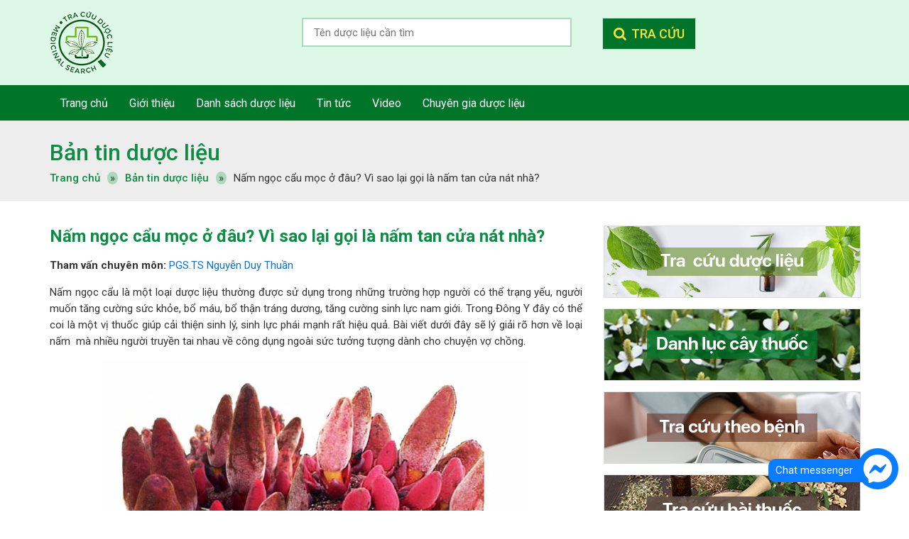

--- FILE ---
content_type: text/html; charset=UTF-8
request_url: https://tracuuduoclieu.vn/nam-ngoc-cau-moc-o-dau-vi-sao-lai-goi-la-nam-tan-cua-nat-nha.html
body_size: 36604
content:
<!DOCTYPE html>
<html lang="vi" xmlns:fb="http://www.facebook.com/2008/fbml" prefix="og: http://ogp.me/ns#">
<head >
<meta charset="UTF-8" />
<title>Nấm ngọc cẩu mọc ở đâu? Vì sao lại gọi là nấm tan cửa nát nhà?</title> <meta name="robots" content="noodp,noydir"/>
<meta name="description" content="Nấm ngọc cẩu là một loại dược liệu thường được sử dụng trong những trường hợp người có thể trạng yếu, người muốn tăng cường sức khỏe, bổ máu, bổ thận tráng dương, tăng cường sinh lực nam giới. Trong Đông Y đây có thể coi là một vị thuốc giúp cải thiện sinh lý, sinh lực phái mạnh rất hiệu quả"/>
<link rel="canonical" href="https://tracuuduoclieu.vn/nam-ngoc-cau-moc-o-dau-vi-sao-lai-goi-la-nam-tan-cua-nat-nha.html" />
<meta property="og:locale" content="vi_VN" />
<meta property="og:type" content="article" />
<meta property="og:title" content="Nấm ngọc cẩu mọc ở đâu? Vì sao lại gọi là nấm tan cửa nát nhà?" />
<meta property="og:description" content="Nấm ngọc cẩu là một loại dược liệu thường được sử dụng trong những trường hợp người có thể trạng yếu, người muốn tăng cường sức khỏe, bổ máu, bổ thận tráng dương, tăng cường sinh lực nam giới. Trong Đông Y đây có thể coi là một vị thuốc giúp cải thiện sinh lý, sinh lực phái mạnh rất hiệu quả" />
<meta property="og:url" content="https://tracuuduoclieu.vn/nam-ngoc-cau-moc-o-dau-vi-sao-lai-goi-la-nam-tan-cua-nat-nha.html" />
<meta property="og:site_name" content="Tra cứu dược liệu" />
<meta property="article:publisher" content="https://www.facebook.com/Tra-Cứu-Dược-Liệu-Chữa-Bệnh-Bằng-Thuốc-Nam-551388755226268/" />
<meta property="article:tag" content="Nấm ngọc cẩu" />
<meta property="article:tag" content="Nấm tỏa dương" />
<meta property="article:section" content="Bản tin dược liệu" />
<meta property="article:published_time" content="2018-09-14T03:10:00+07:00" />
<meta property="article:modified_time" content="2024-01-18T10:33:29+07:00" />
<meta property="og:updated_time" content="2024-01-18T10:33:29+07:00" />
<meta property="og:image" content="https://tracuuduoclieu.vn/wp-content/uploads/2018/09/mua-nam-ngoc-cau-o-dau.jpg" />
<meta name="twitter:card" content="summary"/>
<meta name="twitter:description" content="Nấm ngọc cẩu là một loại dược liệu thường được sử dụng trong những trường hợp người có thể trạng yếu, người muốn tăng cường sức khỏe, bổ máu, bổ thận tráng dương, tăng cường sinh lực nam giới. Trong Đông Y đây có thể coi là một vị thuốc giúp cải thiện sinh lý, sinh lực phái mạnh rất hiệu quả"/>
<meta name="twitter:title" content="Nấm ngọc cẩu mọc ở đâu? Vì sao lại gọi là nấm tan cửa nát nhà?"/>
<meta name="twitter:domain" content="Tra cứu dược liệu"/>
<meta name="twitter:image:src" content="https://tracuuduoclieu.vn/wp-content/uploads/2018/09/mua-nam-ngoc-cau-o-dau.jpg"/> <link rel='dns-prefetch' href='//s.w.org' />
<link rel="alternate" type="application/rss+xml" title="Dòng thông tin Tra cứu dược liệu &raquo;" href="https://tracuuduoclieu.vn/feed" /> <link rel='https://api.w.org/' href='https://tracuuduoclieu.vn/wp-json/' /> <link rel="alternate" type="application/json+oembed" href="https://tracuuduoclieu.vn/wp-json/oembed/1.0/embed?url=https%3A%2F%2Ftracuuduoclieu.vn%2Fnam-ngoc-cau-moc-o-dau-vi-sao-lai-goi-la-nam-tan-cua-nat-nha.html" />
<link rel="alternate" type="text/xml+oembed" href="https://tracuuduoclieu.vn/wp-json/oembed/1.0/embed?url=https%3A%2F%2Ftracuuduoclieu.vn%2Fnam-ngoc-cau-moc-o-dau-vi-sao-lai-goi-la-nam-tan-cua-nat-nha.html&#038;format=xml" /> <meta property="fb:app_id" content="1851182988497274"/>
<meta property="fb:admins" content=""/>
<meta property="og:locale" content="vi_VN" />
<meta property="og:locale:alternate" content="vi_VN" />
<link rel="icon" href="https://tracuuduoclieu.vn/wp-content/themes/caia/images/favicon.ico" /> <script>

  window.dataLayer = window.dataLayer || [];
  function gtag(){dataLayer.push(arguments);}
  gtag('js', new Date());

  gtag('config', 'G-ECXPWLT6BP');

</script>
 <script>

  (function(i,s,o,g,r,a,m){i['GoogleAnalyticsObject']=r;i[r]=i[r]||function(){
  (i[r].q=i[r].q||[]).push(arguments)},i[r].l=1*new Date();a=s.createElement(o),
  m=s.getElementsByTagName(o)[0];a.async=1;a.src=g;m.parentNode.insertBefore(a,m)
  })(window,document,'script','https://www.google-analytics.com/analytics.js','ga');
  ga('create', 'UA-115876275-1', 'auto');
  ga('send', 'pageview');

</script>
 <meta name="p:domain_verify" content="40c410fa957dfcff745f22b799fdbfc5"/> <meta name='viewport' content='width=device-width, initial-scale=1, maximum-scale=1, user-scalable=no' /> <style>body,h1,h2,h2 a,h2 a:visited,h3,h4,h5,h6,p,select,textarea{color:#333;font-family:Roboto,sans-serif;font-size:15px;font-weight:400;line-height:1.5625;margin:0;padding:0;text-decoration:none}blockquote,input,select,textarea,.author-box,.sticky,.taxonomy-description{background-color:#f5f5f5;border:1px solid #ddd;-webkit-appearance:none}input,label,select,textarea{color:#333;font-family:Roboto,sans-serif;font-size:15px;font-weight:400}li,ol,ul{margin:0;padding:0}ol li{list-style-type:decimal}strong,b{font-weight:700}a,a:visited{color:#0d72c7;text-decoration:none;cursor:pointer}a:hover{text-decoration:none}a img{border:0}body{background-color:#fff}::-moz-selection{background-color:#0d72c7;color:#fff}::selection{background-color:#0d72c7;color:#fff}.site-container{margin:0 auto;width:100%;padding:0}.wrap{margin:0 auto;width:1170px;padding:0}.site-header{margin:0 auto;height:120px;width:100%;float:left;background:#def8e8}.site-header.f-header{position:fixed;z-index:9999;top:0;display:block!important;height:70px;box-shadow:0 0 10px 0 #d6d6d6}.site-header.f-header .widget-area .widget_search{margin-top:15px!important;top:0!important}.site-header.f-header.mb .widget-area .widget_search{margin-top:0!important}.site-header.f-header.pc .title-area{width:70px;height:70px}.site-header.f-header.pc .site-title a,.site-header.f-header.pc .site-title a:hover{background-size:65px}.site-header .wrap .widget-area .widget_search .widgettitle{display:none}.home .site-header{display:none}.title-area{float:left;overflow:hidden;padding:0;width:120px;margin-left:15px;height:120px}.site-title{float:left;width:100%;height:100%;margin:0;text-transform:uppercase}.site-title a,.site-title a:hover{color:#333;padding:0;text-decoration:none;float:left;width:100%;height:100%;text-indent:-9999px;background:url(https://tracuuduoclieu.vn/wp-content/themes/caia/images/logo.png) no-repeat left center}.site-description{padding:0;display:none}.site-header .wrap .widget-area{float:right;padding:0;width:auto;margin-right:15px}.site-header .wrap .widget-area .widget_search{float:left;width:555px;height:75px;position:relative;margin-top:25px;margin-right:230px}.site-header .wrap .widget-area .widget_search .widgettitle{background:none;padding:0;border:0;color:#333;font-size:15px;font-weight:500;margin:0;position:absolute;bottom:0}.site-header .wrap .widget-area .widget_search .widgettitle span{color:#007429}.nav-primary{float:left;width:100%;height:50px;background:#007429}.home .nav-primary{display:none}.nav-primary .wrap{width:1140px}.menu-primary,.menu-secondary,.site-header .wrap .menu{clear:both;color:#333;font-size:13px;margin:0 auto;overflow:hidden;width:100%}.menu-secondary{border-bottom:1px solid #ddd;border-top:none}.menu-primary ul,.menu-secondary ul,.site-header .wrap .menu ul{float:left;width:100%}.menu-primary li,.menu-secondary li,.site-header .wrap .menu li{float:left;list-style-type:none}.menu-primary a,.menu-secondary a,.site-header .wrap .menu a{color:#fff;display:block;font-size:16px;padding:13px 15px 12px;position:relative;text-decoration:none}.menu-primary li a:active,.menu-primary li a:hover,.menu-primary .current_page_item a,.menu-primary .current-cat a,.menu-primary .current-menu-item a,.menu-secondary li a:active,.menu-secondary li a:hover,.menu-secondary .current_page_item a,.menu-secondary .current-cat a,.menu-secondary .current-menu-item a,.site-header .wrap .menu li a:active,.site-header .wrap .menu li a:hover,.site-header .wrap .menu .current_page_item a,.site-header .wrap .menu .current-cat a,.site-header .wrap .menu .current-menu-item a{background:#3bb000}.menu-primary li li a,.menu-primary li li a:link,.menu-primary li li a:visited,.menu-secondary li li a,.menu-secondary li li a:link,.menu-secondary li li a:visited,.site-header .wrap .menu li li a,.site-header .wrap .menu li li a:link,.site-header .wrap .menu li li a:visited{background:none;background:#007429;border-bottom:1px solid #fff;color:#fff;font-size:16px;padding:10px;position:relative;text-transform:none;width:200px}.menu-primary li li a:active,.menu-primary li li a:hover,.menu-secondary li li a:active,.menu-secondary li li a:hover,.site-header .wrap .menu li li a:active,.site-header .wrap .menu li li a:hover{background:#3bb000}.menu-primary li ul,.menu-secondary li ul,.site-header .wrap .menu li ul{height:auto;left:-9999px;margin:0 0 0 -1px;position:absolute;width:160px;z-index:9999}.menu-primary li ul a,.menu-secondary li ul a,.site-header .wrap .menu li ul a{width:140px}.menu-primary li ul ul,.menu-secondary li ul ul,.site-header .wrap .menu li ul ul{margin:-36px 0 0 159px}.menu li:hover ul ul,.menu li.sfHover ul ul{left:-9999px}.menu li:hover,.menu li.sfHover{position:static}ul.menu li:hover>ul,ul.menu li.sfHover ul,.site-header .wrap .menu li:hover>ul,.site-header .wrap .menu li.sfHover ul{left:auto}.menu-primary li a.sf-with-ul,.menu-secondary li a.sf-with-ul,.site-header .wrap .menu li a.sf-with-ul{padding-right:25px}#wpadminbar li:hover ul ul{left:0}.site-inner{margin:0 auto;overflow:hidden;padding:20px 0;width:1170px}.home .site-inner{padding:0}.breadcrumb{float:left;width:100%;padding:20px 0;background:#ededed;margin-bottom:15px}.breadcrumb .wrap{width:1140px}.breadcrumb .label{margin:0 10px;background:#abd9bc;border-radius:100%}.breadcrumb a{color:#0e8c45;font-weight:500}.breadcrumb .archive-heading{font-size:32px;color:#555;font-weight:700}.content-sidebar-wrap{float:left;width:750px}.content-sidebar .content-sidebar-wrap,.full-width-content .content-sidebar-wrap,.sidebar-content .content-sidebar-wrap{width:100%}.sidebar-content-sidebar .content-sidebar-wrap,.sidebar-sidebar-content .content-sidebar-wrap{float:right}.content{float:left;padding:0;width:450px}.content-sidebar .content,.sidebar-content .content{width:750px;margin-left:15px}.sidebar-content .content,.sidebar-sidebar-content .content{float:right}.full-width-content .content{width:100%}.post{margin:0 0 20px}.entry-content{overflow:hidden;text-align:justify}.entry-content p{margin:0 0 15px;text-align:justify}blockquote{background:url(https://tracuuduoclieu.vn/wp-content/themes/caia/images/blockquote.png) no-repeat;border:0;margin:5px 5px 20px;padding:25px 30px 5px 70px}blockquote p{color:#999;font-style:italic}p.subscribe-to-comments{padding:20px 0 10px}.clear{clear:both}.clear-line{border-bottom:1px solid #ddd;clear:both;margin:0 0 25px}.five-sixths,.four-fifths,.four-sixths,.one-fifth,.one-fourth,.one-half,.one-sixth,.one-third,.three-fifths,.three-fourths,.three-sixths,.two-fifths,.two-fourths,.two-sixths,.two-thirds{float:left;margin:0 0 20px;padding-left:3%}.one-half,.three-sixths,.two-fourths{width:48%}.one-third,.two-sixths{width:31%}.four-sixths,.two-thirds{width:65%}.one-fourth{width:22.5%}.three-fourths{width:73.5%}.one-fifth{width:17.4%}.two-fifths{width:37.8%}.three-fifths{width:58.2%}.four-fifths{width:78.6%}.one-sixth{width:14%}.five-sixths{width:82%}.first{clear:both;padding-left:0}.genesis-grid-even,.genesis-grid-odd{margin:0 0 20px;padding:0 0 15px;width:48%}.genesis-grid-even{float:right}.genesis-grid-odd{clear:both;float:left}h1,h2,h2 a,h2 a:visited,h3,h4,h5,h6{font-family:Roboto,sans-serif;line-height:1.25;margin:0 0 10px}h1{font-size:18px}.taxonomy-description h1{margin:0}h2,h2 a,h2 a:visited{font-size:16px}h2 a,h2 a:visited{color:#333;font-family:Roboto,sans-serif}h2 a:hover{color:#0d72c7;text-decoration:none}.widget-area h2,.widget-area h2 a{font-size:14px;margin:0 0 5px}h3{font-size:14px}h4{font-size:13px}.taxonomy-description h1,.widget-area h4{background-color:#007429;font-size:15px;padding:10px;color:#fff;font-size:24px;font-weight:700;border-top-left-radius:5px;border-top-right-radius:5px;margin-bottom:15px}.widget-area h4 a{color:#333;text-decoration:none}.footer-widgets h4{background:none;border:0;padding:0}h5{font-size:13px}.entry-content ol,.entry-content ul{margin:0;padding:0 0 15px}.archive-page ul li,.entry-content ul li{list-style-type:disc;margin:0 0 0 30px;padding:0}.entry-content ol li{margin:0 0 0 35px}.archive-page ul ul,.entry-content ol ol,.entry-content ul ul{padding:0}.entry-header .entry-meta{font-size:13px;margin:-5px 0 15px}.entry-footer .entry-meta{border-top:1px solid #ddd;clear:both;font-size:13px;padding:5px 0 0}.author-box{background-color:#f5f5f5;margin:0 0 40px;overflow:hidden;padding:10px}.author-box-content p{font-size:13px}.sticky{background-color:#f5f5f5;margin:-10px 0 40px;padding:20px}.archive-page{float:left;padding:20px 0 0;width:45%}.entry-comments-link,.entry-tags{background:url(https://tracuuduoclieu.vn/wp-content/themes/caia/images/icon-dot.png) no-repeat left;margin:0 0 0 3px;padding:0 0 0 10px}img{height:auto;max-width:100%}.avatar,.featuredpage img,.featuredpost img,.post-image{background-color:#f5f5f5;border:1px solid #ddd;padding:4px}.author-box .avatar{background-color:#fff;float:left;margin:0 10px 0 0}.post-image{margin:0 10px 10px 0}.comment-list li .avatar{background-color:#fff;float:right;margin:5px 0 0 10px}img.centered,.aligncenter{display:block;margin:0 auto 10px}img.alignnone{display:inline;margin:0 0 10px}img.alignleft{display:inline;margin:0 15px 10px 0}img.alignright{display:inline;margin:0 0 10px 15px}.alignleft{float:left;margin:0 15px 10px 0}.alignright{float:right;margin:0 0 10px 15px}.wp-caption{padding:0;text-align:center;width:auto!important}p.wp-caption-text{font-size:15px;margin:5px 0;text-align:center}.wp-smiley,.wp-wink{border:0;float:none}.pagination{font-size:15px;overflow:hidden;padding:20px 0;width:100%;float:left}.pagination li{display:inline}.pagination li a,.pagination li.disabled,.pagination li a:hover,.pagination li.active a{padding:8px 12px;background:#e8e8e8;color:#333}.pagination li a:hover,.pagination li.active a{background:#007429;color:#fff}.sidebar{display:inline;float:right;width:360px;margin-right:15px}.sidebar-secondary{float:left;width:150px}.sidebar-content .sidebar-primary,.sidebar-sidebar-content .sidebar-primary{float:left}.content-sidebar-sidebar .sidebar-secondary{float:right}.sidebar p{font-size:inherit}.sidebar .widget{background-color:#fff;border:1px solid #ddd;margin:0 0 15px;padding:0;float:left;width:100%}.sidebar.widget-area ol,.sidebar.widget-area ul,.widget-area .textwidget,.widget_tag_cloud div div{padding:0 15px}.sidebar.widget-area ul li,.footer-widgets .widget-area ul li{border-bottom:1px solid #ddd;list-style-type:none;margin:0 0 7px;padding:0 0 5px;word-wrap:break-word}.sidebar.widget-area ul ul li{border:0;margin:0}.widget_archive select,#cat{display:inline;margin:5px 15px 0;padding:3px;width:85%}.featuredpage,.featuredpost{clear:both;margin:0 0 15px;overflow:hidden}.featuredpage .page,.featuredpost .post{border-bottom:1px solid #ddd;margin:0 0 5px;overflow:hidden;padding:0 15px 10px}.footer-widgets .featuredpage .page,.footer-widgets .featuredpost .post{margin:0 0 10px;padding:0}.more-from-category{padding:5px 15px 0}.user-profile{overflow:hidden}.user-profile p{padding:5px 15px 0}.user-profile .posts_link{padding:0 15px}input[type=button],input[type=submit]{background:#007429;cursor:pointer;color:#f3e53b;line-height:19px;padding:10px 15px;-webkit-appearance:none}input:hover[type=button],input:hover[type=submit]{text-decoration:none}.site-header .wrap .search-form{float:right;padding:0;width:100%;height:45px}.site-header .wrap .widget-area .widget_search input[type=submit]{background:url(https://tracuuduoclieu.vn/wp-content/themes/caia/images/search.png) no-repeat left 15px center #007429;float:right;padding:0 15px;padding-left:40px;height:45px;color:#f3e53b;font-size:18px;text-transform:uppercase;font-weight:500}.search-form{padding:0}.search-form input[type=search],.s{margin:0;padding:0 15px;width:380px;border:2px solid #abd9bc;background:#fff;float:left;height:41px}.nav-primary .search-form input[type=search]{background-color:#fff;margin:0}.enews p{padding:0 15px 5px}.enews #subscribe{padding:0 0 0 15px}.enews #subbox{margin:5px -7px 0 0;padding:6px 5px;width:75%}.site-footer{background-color:#007429;clear:both;font-size:15px;margin:0 auto;overflow:hidden;width:100%;float:left}.site-footer .wrap{overflow:hidden;padding:20px 0 10px}.site-footer p{font-size:inherit;margin-bottom:15px;color:#fff}.site-footer a,.site-footer a:visited{color:#fff}.site-footer a:hover{color:#fff;text-decoration:none}.site-footer .widget{float:left;width:330px;margin:15px}.site-footer .widget_nav_menu{width:180px}.site-footer .widget .fb_iframe_widget{margin:0 0 30px}.site-footer .widget ul{padding-left:15px;color:#2dc964}.site-footer .widget ul li{margin-bottom:15px}.site-footer .widget ul li:last-child{margin-bottom:0}.site-footer .widget:last-child{width:auto;position:fixed;right:15px;bottom:15px;z-index:9999;margin:0}.site-footer .widget:last-child .widgettitle{background:#0a7cff;color:#fff;padding:5px 10px;border-radius:10px;display:inline-block;position:absolute;left:-125px;width:140px;top:15px}.site-footer .widget:last-child img{position:relative;z-index:9999;display:block;margin:0}#content-after-footer{float:left;width:100%;background:#014f1d;overflow:hidden}#content-after-footer p{margin:15px;color:#6eca8f;font-weight:300}.entry-comments,#respond{margin:0 0 15px;overflow:hidden;float:left;width:100%}.fb-comment{display:none}#author,#comment,#email,#url{margin:10px 0 0;padding:10px;width:calc(100% - 22px);float:left;background:#fff}#comment{height:90px;margin:10px 0;padding:10px;width:calc(100% - 22px);background:#fff}p.comment-form-url.comment-form-attachment input{margin:10px 5px 0 0;width:348px;float:left;background:#fff;padding:7px 10px 8px}input#submit{float:left}p.comment-form-url.comment-form-attachment label{display:none}.ping-list{margin:0 0 40px}.comment-list ol,.ping-list ol{padding:10px}.comment-list li,.ping-list li{font-weight:bold;list-style-type:none;margin:15px 0 5px;padding:10px 15px}.comment-list li ul li{list-style-type:none;margin-right:0;background:#fff}.comment-content{padding-left:70px}.comment-content p{font-size:15px;margin:0 0 10px}.comment-list cite,.ping-list cite{font-style:normal}.comment-meta{font-size:12px;margin:0 0 5px}.comment-meta a{color:#898989}.comment-reply{font-size:13px;font-weight:300}.comment-reply a{background:#ddd;color:#333;padding:5px 10px}.nocomments{text-align:center}.entry-comments .pagination{display:block}.thread-alt,.thread-even{background-color:#f5f5f5}.alt,.depth-1,.even{border:1px solid #ddd}.block{clear:both;margin:0 0 20px 0}.block .older-posts ul{padding-left:15px}.block-title{font-size:16px;background-color:#f5f5f5;margin:0;padding:9px 10px 8px}.block-wrap{padding:10px}.caia_ads_widget,.sidebar .caia_ads_widget,.caia_ads_widget .widget-wrap{text-align:center;background:none;border:0;padding:0}.caia_ads_widget .widgettitle{background:none;color:inherit;border:0;padding:0;width:100%;margin:0}.google_plusone_iframe_widget{width:32px!important}.slick-slider{position:relative;display:block;-moz-box-sizing:border-box;box-sizing:border-box;-webkit-user-select:none;-moz-user-select:none;-ms-user-select:none;user-select:none;-webkit-touch-callout:none;-khtml-user-select:none;-ms-touch-action:pan-y;touch-action:pan-y;-webkit-tap-highlight-color:transparent}.slick-list{position:relative;display:block;overflow:hidden;margin:0;padding:0}.slick-list:focus{outline:0}.slick-list.dragging{cursor:pointer;cursor:hand}.slick-slider .slick-track,.slick-slider .slick-list{-webkit-transform:translate3d(0,0,0);-moz-transform:translate3d(0,0,0);-ms-transform:translate3d(0,0,0);-o-transform:translate3d(0,0,0);transform:translate3d(0,0,0)}.slick-track{position:relative;top:0;left:0;display:block}.slick-track:before,.slick-track:after{display:table;content:''}.slick-track:after{clear:both}.slick-loading .slick-track{visibility:hidden}.slick-slide{display:none;float:left;height:100%;min-height:1px;outline:0}[dir=rtl] .slick-slide{float:right}.slick-slide img{display:block}.slick-slide.slick-loading img{display:none}.slick-slide.dragging img{pointer-events:none}.slick-initialized .slick-slide{display:block}.slick-loading .slick-slide{visibility:hidden}.slick-vertical .slick-slide{display:block;height:auto;border:1px solid transparent}.slick-arrow.slick-hidden{display:none}.slick-dots{text-align:left;margin:0 35px}.slick-dots li{display:inline-block;width:12px;height:12px;margin-right:5px;padding:0;cursor:pointer}.slick-dots li button{font-size:0;line-height:0;display:block;width:13px;height:13px;padding:5px;border-radius:100px;cursor:pointer;color:transparent;border:0;outline:0}.slick-dots li button:hover,.slick-dots li button:focus,.slick-dots li.slick-active button{background:#ed1f24}.box-cmdl{float:left;width:165px;margin-bottom:15px;margin-right:30px;text-align:center}.box-cmdl:nth-child(4n){margin-right:0}.box-cmdl:nth-child(4n+1){clear:both}.box-cmdl a img{width:100%;height:165px;object-fit:cover;margin-bottom:15px}.box-cmdl h2 a{color:#007429;font-size:16px;font-weight:500}#header-home{float:left;width:100%;height:700px;overflow:hidden;background:url(https://tracuuduoclieu.vn/wp-content/themes/caia/images/slider.jpg) no-repeat top center}#header-home .widget_media_image{float:left;width:100%;margin:30px 0;text-align:center}#header-home .widget_nav_menu{float:left;width:100%;text-align:center}#header-home .widget_nav_menu ul{float:left;width:100%;list-style:none;text-align:center;margin:15px 0}#header-home .widget_nav_menu ul li{list-style-type:none;display:inline-block}#header-home .widget_nav_menu ul li a{color:#333;display:block;font-size:16px;padding-bottom:10px;margin:0 15px;border-bottom:5px solid transparent;position:relative;text-decoration:none}#header-home .widget_nav_menu a:active,#header-home .widget_nav_menu a:hover,#header-home .widget_nav_menu .current_page_item a,#header-home .widget_nav_menu .current-cat a,#header-home .widget_nav_menu .current-menu-item a{border-bottom:5px solid #007429;color:#007429}#header-home .widget_nav_menu li li a,#header-home .widget_nav_menu li li a:link,#header-home .widget_nav_menu li li a:visited{background:none;background:rgba(0,116,41,.7);border-bottom:1px solid #007429;color:#fff;font-size:16px;padding:10px;position:relative;text-transform:none;width:200px;text-align:left}#header-home .widget_nav_menu li li a:active,#header-home .widget_nav_menu li li a:hover,#header-home .widget_nav_menu li li a:active,#header-home .widget_nav_menu li li a:hover{background:rgba(59,176,0,.7)}#header-home .widget_nav_menu li ul{height:auto;left:-9999px;margin:0 0 0 -1px;position:absolute;width:160px;z-index:9999}#header-home .widget_nav_menu li ul a{width:140px}#header-home .widget_nav_menu li ul ul{margin:-36px 0 0 159px}#header-home .widget_nav_menu li:hover ul ul,#header-home .widget_nav_menu li.sfHover ul ul{left:-9999px}#header-home .widget_nav_menu .menu li:hover,#header-home .widget_nav_menu .menu li.sfHover{position:static}#header-home .widget_nav_menu ul.menu li:hover>ul,#header-home .widget_nav_menu ul.menu li.sfHover ul{left:auto}#header-home .widget_nav_menu li a.sf-with-ul{padding-right:25px}#header-home .widget_nav_menu .menu li a .sf-sub-indicator,#header-home .widget_nav_menu .menu li li a .sf-sub-indicator,#header-home .widget_nav_menu .menu li li li a .sf-sub-indicator{background:url(https://tracuuduoclieu.vn/wp-content/themes/caia/images/icon-plus.png) no-repeat;height:16px;position:absolute;right:8px;text-indent:-9999px;top:10px;width:16px}#header-home .widget_search{float:left;width:100%;margin:30px 0;height:75px;position:relative}#header-home .widget_search .widget-wrap{width:555px;margin:0 auto}#header-home .widget_search .widgettitle{background:none;padding:0;border:0;color:#333;font-size:15px;margin:0;position:absolute;bottom:0;font-weight:500}#header-home .widget_search .widgettitle span{color:#007429}#header-home .widget_search input[type=submit]{background:url(https://tracuuduoclieu.vn/wp-content/themes/caia/images/search.png) no-repeat left 15px center #007429;float:right;padding:0 15px;padding-left:40px;height:45px;color:#f3e53b;font-size:18px;text-transform:uppercase;font-weight:500}#header-home .widget_text{float:left;width:100%;margin:30px 0;text-align:center}#content-knows{float:left;width:100%;background:#def8e8}#content-knows .caia_ads_widget{float:left;width:100%;margin:30px 0}#content-knows .widget_text .widgettitle h2{background:url(https://tracuuduoclieu.vn/wp-content/themes/caia/images/lineg.png) no-repeat bottom center;padding-bottom:15px;font-size:32px;font-weight:700;color:#007429;text-align:center;margin:30px 0}#content-knows .image-upload{float:left;width:262px;margin:0 15px 30px;text-align:center}#content-knows .image-upload a img{width:100%;margin-bottom:15px}#content-knows .image-upload h3 a{font-size:20px;color:#007429;font-weight:700}#content-doctor{float:left;width:100%;background:url(https://tracuuduoclieu.vn/wp-content/themes/caia/images/green.jpg) no-repeat top center fixed;background-size:cover}#content-doctor .caia_ads_widget{float:left;width:100%;margin:30px 0}#content-doctor .widget .widgettitle h2{background:url(https://tracuuduoclieu.vn/wp-content/themes/caia/images/line.png) no-repeat bottom center;padding-bottom:15px;font-size:32px;font-weight:700;color:#007429;text-align:center;margin:30px 0}#content-doctor .image-upload{float:left;width:262px;margin:0 15px 60px;text-align:center}#content-doctor .image-upload a img{height:223px;margin-bottom:15px}#content-doctor .image-upload h3 a{font-size:18px;text-transform:uppercase;color:#007429;font-weight:700}#content-doctor .image-upload .noidung{margin-bottom:20px}#content-doctor .image-upload .noidung span{clear:both;display:block}#content-doctor .image-upload .readmore{font-size:14px;color:#007429;font-weight:500;padding:10px 25px;border:1px solid #007429;border-radius:5px;text-transform:uppercase}#content-new{float:left;width:100%}#content-new .caia-post-list-widget{float:left;width:100%;margin:40px 0}#content-new .caia-post-list-widget .widgettitle h2{background:url(https://tracuuduoclieu.vn/wp-content/themes/caia/images/lineg.png) no-repeat bottom center;padding-bottom:15px;font-size:32px;font-weight:700;color:#007429;text-align:center;margin-bottom:40px}#content-new .caia-post-list-widget .widgettitle a{font-size:32px;font-weight:700;color:#007429}#content-new .caia-post-list-widget .post{float:left;width:262px;margin:0 15px 15px}#content-new .caia-post-list-widget .post a img{width:100%;display:block;margin-bottom:15px}#content-new .caia-post-list-widget .post .widget-item-title a{font-size:16px;font-weight:700;color:#333}#content-new .caia-post-list-widget .post .more-link{color:#007429;font-weight:500;font-size:14px}#content-product{float:left;width:100%}#content-product .caia_ads_widget,#content-product section.widget_text:first-child{float:left;width:100%;margin:30px 0;background:url(https://tracuuduoclieu.vn/wp-content/themes/caia/images/lineg.png) no-repeat bottom center;padding-bottom:15px}#content-product .widget:first-child .widgettitle h2{font-size:40px;font-weight:700;color:#007429;text-transform:uppercase;text-align:center}#content-product .widget:first-child .widgettitle h2 span{font-size:28px;display:block;color:#333;text-transform:none;font-weight:400}#content-product .caia-post-list-widget{float:left;width:100%;margin-bottom:30px}#content-product .caia-post-list-widget .dl{float:left;width:262px;margin:15px;text-align:center}#content-product .caia-post-list-widget .dl:nth-child(4n+1){clear:both}#content-product .caia-post-list-widget .dl a img{width:100%;margin-bottom:15px;height:190px;object-fit:cover}#content-product .caia-post-list-widget .dl h3 a{font-size:20px;color:#007429}#content-product .custom-html-widget{float:left;width:100%;margin-bottom:30px;text-align:center}#content-product .custom-html-widget a{padding:10px 30px;display:table;margin:0 auto 15px;background:#007429;color:#f3e53b;font-size:16px;font-weight:700}#list-dl .dl{float:left;width:165px;margin:15px 0;margin-right:30px;text-align:center}.archive .content .dl,.archive .content .ct,.search .content .status-publish{float:left;width:165px;margin-bottom:30px;margin-right:30px;text-align:center}#list-dl .dl:nth-child(4n),.archive .content .ct:nth-child(4n),.archive .content .dl:nth-child(4n),.search .content .status-publish:nth-child(4n){margin-right:0}#list-dl .dl:nth-child(4n+1),.archive .content .ct:nth-child(4n+1),.archive .content .dl:nth-child(4n+1),.search .content .status-publish:nth-child(4n+1){clear:both}.search .content .status-publish,.search .content .attachment{display:none}.search .content .status-publish.dl,.search .content .status-publish.vt,.search .content .status-publish.ct,.search .content .status-publish.bt,.search .content .status-publish.post{display:block}#list-dl .dl h2 a,.archive .content .dl h2 a,.archive .content .ct h2 a,.search .content .status-publish h2 a{color:#007429;font-weight:700;font-size:16px}#list-dl .dl a img,.archive .content .ct a img,.archive .content .dl a img,.search .content .status-publish a img{width:100%;margin-bottom:15px;height:165px;object-fit:cover}h1.archive-heading a,h2.archive-heading a,h2.archive-heading{font-size:32px;color:#555;font-weight:700}.archive .content .post{float:left;width:100%;height:auto;margin-bottom:10px;border-bottom:1px solid #e3e3e3}.archive .content .post a img{width:260px;background:none;padding:0;border:0}.archive .content .post h2 a{font-size:16px;font-weight:700;color:#333}.archive .content .post .entry-content p{margin-bottom:10px}.archive .content .post .more-link{color:#007429;font-weight:500;font-size:14px}h1.entry-title{font-size:24px;font-weight:700;color:#0e8c45;margin-bottom:15px}.single .content .entry-content h2,.page .content .entry-content h2{font-size:19px!important;font-weight:700!important;color:#f00!important;margin-bottom:15px}.single .content .entry-content h2 span,.page .content .entry-content h2 span{font-size:19px!important;font-weight:700!important;color:#f00!important}.single .content .entry-content h3,.page .content .entry-content h3{font-size:17px!important;font-weight:700!important;color:#333!important;margin-bottom:15px}.single .content .entry-content h3 span,.page .content .entry-content h3 span{font-size:17px!important;font-weight:700!important;color:#333!important}.single .content .entry-content table,.page .content .entry-content table{display:table;width:100%;margin-bottom:15px}.single .content .entry-content table,.single .content .entry-content table td,.single .content .entry-content table th,.page .content .entry-content table,.page .content .entry-content table td,.page .content .entry-content table th{border-collapse:collapse;padding:10px 15px;border:1px solid #bab7b5;text-align:left}.single .content .entry-content iframe,.page .content .entry-content iframe{display:table;margin:0 auto 15px}.addthis_native_toolbox{float:left;margin:15px 0;width:100%}.entry-footer .entry-meta-tag{float:left;margin:15px 0;width:100%}.entry-footer .entry-meta-tag a{color:#0e8c45}.yarpp-related{float:left;width:100%;height:auto}.related-post{float:left;width:100%}.yarpp-related .old-post{border-top:3px solid #e2e3e6;padding-top:30px}.yarpp-related .old-post,.yarpp-related .new-post{float:left;width:100%;margin:15px 0}#yarpp-dl{float:left;width:100%;margin:15px 0}#yarpp-dl h2.title{font-size:22px;font-weight:700;color:#333;background:url(https://tracuuduoclieu.vn/wp-content/themes/caia/images/line.png) no-repeat left bottom;padding-bottom:10px}.yarpp-related .new-post .title,.yarpp-related .old-post .title,h2.binh-luan p{font-size:22px;font-weight:700;color:#333;background:url(https://tracuuduoclieu.vn/wp-content/themes/caia/images/line.png) no-repeat left bottom;padding-bottom:10px;margin-bottom:20px}.yarpp-related .old-post ul,.yarpp-related .new-post ul{padding-left:15px}.yarpp-related .old-post ul li,.yarpp-related .new-post ul li{margin-bottom:15px}.related-post p a{color:#0e8c45;font-size:15px}#form-search{float:left;width:100%;margin-bottom:30px}#form-search input[type=submit]{float:right;padding:0 15px;height:45px;color:#f3e53b;font-size:18px;text-transform:uppercase;font-weight:500;background:#007429}#form-search .s{width:600px}#alphabet{float:left;width:100%;margin-bottom:30px}#alphabet a{float:left;background:#007429;color:#fff;font-weight:700;text-transform:uppercase;font-size:16px;margin-right:5px;width:24px;height:24px;text-align:center;line-height:24px}#alphabet a:hover{background:#3bb000}#alphabet a:last-child{margin-right:0}.sidebar .widget_media_image{text-align:center}.sidebar .widget_media_image img{display:table;margin:0}.sidebar .caia-post-list-widget{background:#f0fff5;border-top-left-radius:5px;border-top-right-radius:5px}.sidebar .caia-post-list-widget .main-posts{padding:0 15px}.sidebar .caia-post-list-widget .status-publish{float:left;width:100%;margin-bottom:10px}.sidebar .caia-post-list-widget .post a img{width:85px;height:57px!important;object-fit:cover}.sidebar .caia-post-list-widget .status-publish a img{width:85px;height:85px;object-fit:cover}.sidebar .caia-post-list-widget .status-publish h3 a{color:#007429;font-weight:700;font-size:16px}.sidebar .caia-post-list-widget .post{float:left;width:100%;margin-bottom:10px}.sidebar .caia-post-list-widget .post h3 a{color:#007429;font-weight:700;font-size:16px}.single-dl .content .entry-content,.single-vt .content .entry-content{float:left;width:100%}#detail-dl{float:left;width:100%;margin-bottom:20px;border-bottom:2px solid #d6d6d6;padding-bottom:20px}#detail-dl .left{float:left;width:360px}#detail-dl .left .slider-for{margin-bottom:15px}#detail-dl .left .slider-nav .itemnav{margin:0 5px}#detail-dl .right{float:right;width:360px}#detail-dl .right p{margin-bottom:15px}#detail-dl .slider-for img{width:360px;height:240px;object-fit:cover}#detail-dl .slider-nav img{width:62px;height:42px;object-fit:cover;cursor:pointer}.content-error{width:750px;margin:0 auto;padding:80px 0}.content-error h1{font-size:36px;text-transform:uppercase;font-weight:900;color:#333;background:url(https://tracuuduoclieu.vn/wp-content/themes/caia/images/error.png) no-repeat top center;text-align:center;padding-top:150px;margin-bottom:20px}.content-error p.notice{text-align:center}.content-error p.notice a{color:#e51f26;font-weight:700}.content-error .search-error{text-align:center;width:510px;margin:30px auto;height:35px;border-radius:30px}.content-error .search-error .search-form{float:left;padding:0;width:100%}.content-error .search-error .search-form .s{width:335px}.content-error .search-error .search-form input[type=submit]{background:url(https://tracuuduoclieu.vn/wp-content/themes/caia/images/search.png) no-repeat left 15px center #007429;float:right;padding:0 15px;padding-left:40px;height:45px;color:#f3e53b;font-size:18px;text-transform:uppercase;font-weight:500}.popup-comment{position:fixed;width:100%;height:100%;background:rgba(0,0,0,.8);z-index:99999999;top:0;left:0;display:none}.popup-comment .box-comment{position:fixed;width:555px;padding:20px 15px 10px;margin:0 auto;top:20%;left:0;right:0;z-index:99999999;background:#fff}.popup-comment .box-comment p{float:left;width:100%}.popup-comment .box-comment input[type=submit]{display:table;margin:10px auto 0}.popup-comment .close-popup-comment{position:absolute;font-size:15px;color:#fff;height:20px;width:20px;padding:0;margin:0;border:1px solid #fff;line-height:20px;text-align:center;cursor:pointer;right:-21px;top:-21px}.content-popup-contact .widget_caldera_forms_widget{position:fixed;background:rgba(0,0,0,.8);top:0;left:0;width:100%;height:100%;z-index:99999;display:none}.content-popup-contact .widget_caldera_forms_widget .widget-wrap{background:#fff;position:fixed;left:0;right:0;top:15%;width:555px;padding:20px;margin:0 auto}.content-popup-contact .widget_caldera_forms_widget .widgettitle{color:#fff;border:1px solid #fff;height:20px;width:20px;padding:0;margin:0;position:absolute;right:-21px;top:-21px;font-size:17px;text-align:center;line-height:17px;cursor:pointer}.content-popup-contact .widget_caldera_forms_widget input[type=submit]{background:#007429;color:#fff;margin:0 auto;display:table;padding:10px 30px}.content-popup-contact .widget_caldera_forms_widget p{margin-bottom:10px}.popuptuvan{cursor:pointer}.content-info-meta{float:left;width:100%;margin:15px 0}.tabs-comment{margin:15px 0 30px;list-style:none;float:left;width:100%}.tabs-comment li{background:#0e8c45;font-weight:500;font-size:18px;padding:10px 15px;width:calc(50% - 30px);float:left;cursor:pointer;line-height:1.3;text-align:center;color:#fff}.tabs-comment li:first-child{background:#0074DF}.fb-comment .fb_iframe_widget,.fb-comment iframe{max-width:100%!important;width:100%!important}body .ads-color-box{padding:15px 15px 0;margin-bottom:15px}.advise{margin-bottom:15px}.info-author.section{text-align:right;margin:0 0 10px}@media screen and (max-width:1170px){.wrap,.site-inner,.nav-primary .wrap{width:960px}.title-area{margin-left:0}.site-header .wrap .widget-area{margin-right:0}.breadcrumb .wrap{width:960px}.site-header .wrap .widget-area .widget_search{margin-right:0}#content-knows .image-upload{width:210px}#content-doctor .image-upload{width:290px}#content-product .caia-post-list-widget .dl{width:210px}.site-footer .widget{width:290px}.content-sidebar .content,.sidebar-content .content{width:640px;margin-left:0}.sidebar{width:300px;margin-right:0}.sidebar .widget{width:99%}#alphabet a{margin-bottom:5px}#form-search .search-form input[type=search]{width:480px}#list-dl .dl,.archive .content .dl,.archive .content .ct,.search .content .status-publish{width:148px;margin:10px 0;margin-right:15px}#detail-dl .left{width:48%}#detail-dl .right{width:48%}.box-cmdl{width:148px;margin:10px 0;margin-right:15px}}@media screen and (max-width:960px){img{height:auto;max-width:100%}img{max-width:100%;height:auto;width:auto\9}.site-header.f-header .widget-area .widget_search{margin-top:0;top:6px!important}.wrap,.nav-primary .wrap{width:96%;padding:0 2%}.breadcrumb .wrap{width:96%}.site-inner{width:96%;padding:20px 2%;margin:0}.home .site-inner{padding:0 2%}#click-menu{position:absolute!important;z-index:99999!important;top:15px!important}#click-menu.f-click{position:fixed!important;display:block!important;top:12px!important}#click-menu.f-click .threeLines .line,#click-menu .threeLines .line{background:#007429!important}.search-form input[type=search]{border-radius:5px;width:290px}.site-header .widget-area .widget_search input[type=submit]{padding:0!important;text-indent:-9999px;border-radius:5px;width:51px;background:url(https://tracuuduoclieu.vn/wp-content/themes/caia/images/search.png) no-repeat center center #007429!important;height:41px!important}#content-new .caia-post-list-widget .post{width:calc(25% - 20px);margin:0 10px 15px}.site-header .widget-area .widget_text p{color:#007429;text-transform:uppercase;font-weight:bold;font-size:32px;float:right;margin-right:35px;margin-top:9px}.site-header .wrap .search-form{width:350px}.site-header .wrap .widget-area .widget_search{margin-top:10px}.site-header .wrap .widget-area .widget_search{width:350px;float:right}.site-header .wrap .widget-area{width:400px}.nav-primary{display:none}.home #click-menu{display:none}#responsive-menu{z-index:99999!important;height:auto!important}.menu-primary a,.menu-secondary a,.site-header .wrap .menu a{display:none}#content-knows .image-upload{width:22%;margin:0 1.5% 30px}#content-doctor .image-upload{width:30.3%;margin:0 1.5% 60px}#content-product .caia-post-list-widget .dl{width:22%;margin:10px 1.5%}.site-footer .widget{width:30.3%;margin:15px 1.5%}#content-after-footer p{margin:15px 1.5%}#header-home .widget_nav_menu ul.menu li:hover>ul,#header-home .widget_nav_menu ul.menu li.sfHover ul{left:50%}#header-home .widget_nav_menu a:active,#header-home .widget_nav_menu a:hover,#header-home .widget_nav_menu .current_page_item a,#header-home .widget_nav_menu .current-cat a,#header-home .widget_nav_menu .current-menu-item a{border-bottom:none}#header-home .widget_media_image{margin:15px 0}.content-sidebar .content,.sidebar-content .content{width:100%;margin-left:0;margin-bottom:20px}.sidebar{width:100%}.sidebar .widget_media_image{border:0;text-align:center}#form-search .s{width:calc(100% - 140px)}#form-search .search-form input[type=search]{width:95.5%;padding:0 2%;margin-bottom:5px}#list-dl .dl,.box-cmdl,.archive .content .dl,.archive .content .ct,.search .content .status-publish{width:23.5%;margin:10px 0;margin-right:2%}.site-title a,.site-title a:hover{background-position:center center}.site-header.f-header{height:120px}.logged-in #click-menu.f-click{top:12px!important;margin-top:0!important}.site-header.f-header .widget-area .widget_search{margin-top:5px}}@media screen and (max-width:800px){.site-header .wrap .widget-area .widget_search .widgettitle{display:none}}@media screen and (max-width:768px){.content-popup-contact .widget_caldera_forms_widget .widget-wrap{top:10%;width:90%;padding:15px}.content-popup-contact .widget_caldera_forms_widget .widgettitle{right:0}}@media screen and (max-width:667px){#content-knows .image-upload{width:47%;margin:0 1.5% 20px}#content-new .caia-post-list-widget .post{width:47%;margin:0 1.5% 15px}#content-new .caia-post-list-widget .post:nth-child(2n+1){clear:both}#content-knows .image-upload:nth-child(2n){clear:both}#content-doctor .image-upload{width:47%;margin:0 1.5% 30px}#content-doctor .image-upload:last-child{width:97%;clear:both}#content-product .caia-post-list-widget .dl{width:47%}#content-product .caia-post-list-widget .dl:nth-child(4n+1){clear:none}#content-product .caia-post-list-widget .dl:nth-child(2n+1){clear:both}.site-footer .widget{width:97%}.site-footer .widget_media_image{width:auto!important;margin:0}.archive .content .post a img{width:35%}.popup-comment .box-comment{width:80%}.popup-comment .close-popup-comment{right:0}.tabs-comment li{width:calc(100% - 30px)}}@media screen and (max-width:568px){.single .content .entry-content table,.single .content .entry-content table td,.single .content .entry-content table th,.page .content .entry-content table,.page .content .entry-content table td,.page .content .entry-content table th{padding:5px}.single .content .entry-content iframe,.page .content .entry-content iframe{display:table;margin:0 auto 15px;width:100%;height:auto}#header-home .widget_search{height:140px;margin:0}#header-home .widget_search .widget-wrap{width:100%}.s{width:96%;padding:0 2%;margin-bottom:5px}#header-home .widget_nav_menu ul.menu li:hover>ul,#header-home .widget_nav_menu ul.menu li.sfHover ul{left:0;width:100%}#list-dl .dl,.box-cmdl,#list-dl .dl,.box-cmdl,.archive .content .dl,.archive .content .ct,.search .content .status-publish{width:49%}#list-dl .dl:nth-child(2n),.archive .content .ct:nth-child(2n),.archive .content .dl:nth-child(2n),.search .content .status-publish:nth-child(2n){margin-right:0}#list-dl .dl:nth-child(2n+1),.archive .content .ct:nth-child(2n+1),.archive .content .dl:nth-child(2n+1),.search .content .status-publish:nth-child(2n+1){clear:both}.box-cmdl:nth-child(4n+1){clear:none}.box-cmdl:nth-child(2n+1){clear:none}.box-cmdl:nth-child(2n){margin-right:0}#detail-dl .right{width:100%}#detail-dl .left{width:100%;margin-bottom:15px;text-align:center}.site-header .widget-area .widget_text p{font-size:23px;float:right;margin-right:45px}.site-header .widget-area .textwidget{padding:0}.site-header .wrap .widget-area{width:calc(100% - 125px)}.site-header .wrap .widget-area .widget_search,.site-header .wrap .search-form{width:280px;float:right}.search-form input[type=search]{width:calc(100% - 55px)}.site-header .widget-area .widget_text p{margin-top:18px}.home #header-home .widget_search input[type=submit]{padding:0 10px;height:41px;font-size:15px;padding-left:40px}.home .search-form input[type=search]{width:calc(100% - 120px)}.home .site-header.f-header.mb .search-form input[type=search]{width:calc(100% - 55px)}}@media screen and (max-width:414px){.site-header .wrap .widget-area .widget_search,.site-header .wrap .search-form{width:100%;float:left}#content-new .caia-post-list-widget .post{width:97%;margin:0 1.5% 15px}#detail-dl .slider-for img{height:auto;width:100%}}@media screen and (max-width:400px){#content-knows .image-upload{width:97%;margin:0 1.5% 20px}#content-doctor .image-upload{width:97%}.site-footer .widget{width:97%}.archive .content .post a img{width:100%}#content-product .caia-post-list-widget .dl a img{height:130px}.site-header .widget-area .widget_text p{font-size:18px}.title-area{width:80px}.site-title a,.site-title a:hover{background-size:contain}.site-header .wrap .widget-area{width:calc(100% - 90px)}}@media screen and (max-width:360px){}@media screen and (max-width:340px){.search-form input[type=search],.s{padding:0 5px}.search-form input[type=search]::placeholder{opacity:1;font-size:14px}.search-form input[type=search]:-ms-input-placeholder{font-size:14px}.search-form input[type=search]::-ms-input-placeholder{font-size:14px}.home .search-form input[type=search],.s{padding:0 5px}.home .search-form input[type=search]::placeholder{opacity:1;font-size:15px}.home .search-form input[type=search]:-ms-input-placeholder{font-size:15px}.home .search-form input[type=search]::-ms-input-placeholder{font-size:15px}} .rslides { position: relative; list-style: none; overflow: hidden; width: 100%; padding: 0; margin: 0; } .rslides li { -webkit-backface-visibility: hidden; position: absolute; display: none; width: 100%; left: 0; top: 0; } .rslides li:first-child { position: relative; display: block; float: left; } .rslides img { display: block; height: auto; float: left; width: 100%; border: 0; } .rslides_container { margin-bottom: 50px; position: relative; float: left; width: 100%; } .rslides_nav { z-index: 3; position: absolute; -webkit-tap-highlight-color: rgba(0,0,0,0); top: 50%; left: 0; opacity: 0.7; text-indent: -9999px; overflow: hidden; text-decoration: none; height: 61px; width: 38px; background: transparent url(https://tracuuduoclieu.vn/wp-content/plugins/caia-responsive-slider/assets/css/themes/themes.gif) no-repeat left top; margin-top: -55px; } .rslides_nav:active { opacity: 1.0; } .rslides_nav.next { left: auto; background-position: right top; right: 0; } .rslides_nav:focus { outline: none; } .rslides_tabs { margin-top: 10px; text-align: center; } .rslides_tabs li { display: inline; float: none; _float: left; *float: left; margin-right: 5px; } .rslides_tabs a{ text-indent: -9999px; overflow: hidden; -webkit-border-radius: 15px; -moz-border-radius: 15px; border-radius: 15px; background: #ccc; background: rgba(0,0,0, .2); display: inline-block; _display: block; *display: block; -webkit-box-shadow: inset 0 0 2px 0 rgba(0,0,0,.3); -moz-box-shadow: inset 0 0 2px 0 rgba(0,0,0,.3); box-shadow: inset 0 0 2px 0 rgba(0,0,0,.3); width: 9px; height: 9px; } .rslides_here a { background: #222; background: rgba(0,0,0, .8); } .caption { position: absolute; display: block; bottom: -20px; left: 0; right: 0; padding: 15px; text-align: center; background: #000; background: rgba(0,0,0, .8); color: #fff; }.autocomplete-suggestions { text-align: left; cursor: default; border: 1px solid #ccc; border-top: 0; background: #fff; box-shadow: -1px 1px 3px rgba(0,0,0,.1); position: absolute; display: none; z-index: 9999; max-height: 254px; overflow: hidden; overflow-y: auto; box-sizing: border-box;
}
.autocomplete-suggestion { position: relative; padding: 0 .6em; line-height: 23px; white-space: nowrap; overflow: hidden; text-overflow: ellipsis; font-size: 1.02em; color: #333; }
.autocomplete-suggestion b { font-weight: normal; color: #1f8dd6; }
.autocomplete-suggestion.selected { background: #f0f0f0; }
#responsive-menu .appendLink, #responsive-menu .responsive-menu li a, #responsive-menu #responsive-menu-title a,#responsive-menu .responsive-menu, #responsive-menu div, #responsive-menu .responsive-menu li, #responsive-menu{box-sizing: content-box;-moz-box-sizing: content-box;-webkit-box-sizing: content-box;-o-box-sizing: content-box}.RMPushOpen{width: 100%;overflow-x: hidden;height: 100%}.RMPushSlide{position: relative;left: 60%}#responsive-menu{position: fixed;overflow-y: auto;bottom: 0px;width: 60%;left: -60%;top: 0px;background: #007429;z-index: 9999;box-shadow: 0px 1px 8px #333333;font-size: 15px;max-width: 999px;display: none}#responsive-menu.admin-bar-showing{padding-top: 32px}#click-menu.admin-bar-showing{margin-top: 32px}#responsive-menu #rm-additional-content{padding: 10px 5%;width: 90%;color: #FFFFFF}#responsive-menu .appendLink{right: 0px;position: absolute;border: 1px solid #007429;padding: 12px 10px;color: #FFFFFF;background: #007429;height: 20px;line-height: 20px;border-right: 0px}#responsive-menu .appendLink:hover{cursor: pointer;background: #007429;color: #FFFFFF}#responsive-menu .responsive-menu, #responsive-menu div, #responsive-menu .responsive-menu li,#responsive-menu{text-align: left}#responsive-menu .RMImage{vertical-align: middle;margin-right: 10px;display: inline-block}#responsive-menu.RMOpened{}#responsive-menu,#responsive-menu input{}#responsive-menu #responsive-menu-title{width: 95%;font-size: 15px;padding: 20px 0px 20px 5%;margin-left: 0px;background: #ffffff;white-space: nowrap}#responsive-menu #responsive-menu-title,#responsive-menu #responsive-menu-title a{color: #FFFFFF;text-decoration: none;overflow: hidden}#responsive-menu #responsive-menu-title a:hover{color: #FFFFFF;text-decoration: none}#responsive-menu .appendLink,#responsive-menu .responsive-menu li a,#responsive-menu #responsive-menu-title a{transition: 1s all;-webkit-transition: 1s all;-moz-transition: 1s all;-o-transition: 1s all}#responsive-menu .responsive-menu{width: 100%;list-style-type: none;margin: 0px}#responsive-menu .responsive-menu li.current-menu-item > a,#responsive-menu .responsive-menu li.current-menu-item > .appendLink,#responsive-menu .responsive-menu li.current_page_item > a,#responsive-menu .responsive-menu li.current_page_item > .appendLink{background: #007429;color: #FFFFFF}#responsive-menu .responsive-menu li.current-menu-item > a:hover,#responsive-menu .responsive-menu li.current-menu-item > .appendLink:hover,#responsive-menu .responsive-menu li.current_page_item > a:hover,#responsive-menu .responsive-menu li.current_page_item > .appendLink:hover{background: #007429;color: #FFFFFF}#responsive-menu.responsive-menu ul{margin-left: 0px}#responsive-menu .responsive-menu li{list-style-type: none;position: relative}#responsive-menu .responsive-menu ul li:last-child{padding-bottom: 0px}#responsive-menu .responsive-menu li a{padding: 12px 0px 12px 5%;width: 95%;display: block;height: 20px;line-height: 20px;overflow: hidden;white-space: nowrap;color: #FFFFFF;border-top: 1px solid #007429;text-decoration: none}#click-menu{text-align: center;cursor: pointer;font-size: 15px;display: none;position: fixed;right: 2%;top: 10px;color: #FFFFFF;padding: 5px;z-index: 9999}#responsive-menu #responsiveSearch{display: block;width: 95%;padding-left: 5%;border-top: 1px solid #007429;clear: both;padding-top: 10px;padding-bottom: 10px;height: 40px;line-height: 40px}#responsive-menu #responsiveSearchSubmit{display: none}#responsive-menu #responsiveSearchInput{width: 91%;padding: 5px 0px 5px 3%;-webkit-appearance: none;border-radius: 2px;border: 1px solid #007429}#responsive-menu .responsive-menu,#responsive-menu div,#responsive-menu .responsive-menu li{width: 100%;margin-left: 0px;padding-left: 0px}#responsive-menu .responsive-menu li li a{padding-left: 10%;width: 90%;overflow: hidden}#responsive-menu .responsive-menu li li li a{padding-left: 15%;width: 85%;overflow: hidden}#responsive-menu .responsive-menu li li li li a{padding-left: 20%;width: 80%;overflow: hidden}#responsive-menu .responsive-menu li li li li li a{padding-left: 25%;width: 75%;overflow: hidden}#responsive-menu .responsive-menu li a:hover{background: #007429;color: #FFFFFF;list-style-type: none;text-decoration: none}#click-menu #RMX{display: none;font-size: 24px;line-height: 27px;height: 27px;color: #FFFFFF}#click-menu .threeLines{width: 33px;height: 27px;margin: auto}#click-menu .threeLines .line{height: 5px;margin-bottom: 6px;background: #FFFFFF;width: 100%}#click-menu .threeLines .line.last{margin-bottom: 0px}@media only screen and ( min-width : 0px ) and ( max-width : 960px ){#click-menu{display: block}}div#toc_container {width: 97%;}#toc_container li,#toc_container ul{margin:0;padding:0}#toc_container.no_bullets li,#toc_container.no_bullets ul,#toc_container.no_bullets ul li,.toc_widget_list.no_bullets,.toc_widget_list.no_bullets li{background:0 0;list-style-type:none;list-style:none}#toc_container.have_bullets li{padding-left:12px}#toc_container ul ul{margin-left:1.5em}#toc_container{background:#f9f9f9;border:1px solid #aaa;padding:10px;margin-bottom:1em;width:auto;display:table;font-size:95%}#toc_container.toc_light_blue{background:#edf6ff}#toc_container.toc_white{background:#fff}#toc_container.toc_black{background:#000}#toc_container.toc_transparent{background:none transparent}#toc_container p.toc_title{text-align:center;font-weight:700;margin:0;padding:0}#toc_container.toc_black p.toc_title{color:#aaa}#toc_container span.toc_toggle{font-weight:400;font-size:90%}#toc_container p.toc_title+ul.toc_list{margin-top:1em}.toc_wrap_left{float:left;margin-right:10px}.toc_wrap_right{float:right;margin-left:10px}.toc_wrap_center{margin:auto;}#toc_container a{text-decoration:none;text-shadow:none}#toc_container a:hover{text-decoration:underline}.toc_sitemap_posts_letter{font-size:1.5em;font-style:italic}.caia_rating{display:inline-block;font-size:1.3em;text-align:left;width:9.2em}rstar.cr_star{width:1.0em;display:inline-block;color:gray}rstar.cr_star.on,rstar.cr_star.on_by_hover{color:gold}rstar.cr_star.after{color:gold;position:absolute;overflow:hidden}rstar.cr_star:hover{color:gold}rstar.cr_star:hover~rstar{color:gray}rstar.cr_star:hover~rstar.after{display:none}label.cr_hint{margin-left:0.2em;font-size:.60em;color:grey;font-family:sans-serif;} div.caia-social-share{ float:right; position: relative; } .caia-social-share .hide { display: none; position: absolute; top: 35px; position: absolute; top: 35px; left: -115px; background: #d6d6d6; padding: 5px 10px; width: 187px; border-radius: 10px; z-index: 300; } .caia-social-share .hide:after{ content: ''; display: block; position: absolute; top: -16px; right: 31px; bottom: 100%; width: 0; height: 0; border-color: transparent transparent #d6d6d6 transparent; border-style: solid; border-width: 8px; } .caia-social-share .fb-share-button.one{ float: left; } .caia-social-share .open-social { float: right; display: inline-block; } .caia-social-share .open-social:after { content: "+"; float: right; font-size: 26px; margin-left: 5px; color: gray; line-height: 26px; } .caia-social-share .open-social.close:after{ content: "-"; float: right; font-size: 50px; margin-left: 5px; color: gray; line-height: 23px; } a.caia_social_button { background-color:#007ea8; -moz-border-radius:3px; -webkit-border-radius:3px; border-radius:3px; display:inline-block; cursor:pointer; color:#ffffff; font-family:Arial; font-size:14px; font-weight:bold; text-decoration:none; height: 20px; margin-top: -1px; position: relative; width: 74px; } a.caia_social_button.twitter { background-color: #1d9bf0; width: 70px; } a.caia_social_button.facebook { background-color: #1877f2; width: 94px; } a.caia_social_button > span{ position: absolute; top: 2px; left: 25px; font-size: 11px; } a.caia_social_button > strong{ position: absolute; top: 2px; left: 70px; font-size: 11px; } a.caia_social_button:hover { background-color:#0061a7; } a.caia_social_button:active { position:relative; top:1px; } .caia_social_button_bound{ display: inline-flex; vertical-align: top; margin-left: 4px; } .logged-in .caia_social_button_bound.pinterest{ vertical-align: top; } body span.PIN_1560416120510_button_pin.PIN_1560416120510_save { display: inline-flex !important; vertical-align: bottom !important; border-radius: 3px !important; } .fb-share-button{ margin-left: 5px; vertical-align: top; } .fb-share-button.fb_iframe_widget span { vertical-align: inherit !important; }  .collapse-header{ color: SteelBlue; font-weight: bold; } .collapse-header.active { color: #0073aa; } .collapse-icon { margin-right: 5px; } .collapse-content { padding: 10px 0px 15px 20px; } #backtotop{position:fixed;bottom:15%;left:2%;border-radius:100%;background-color:rgba(85,85,85,0.5);width:50px;height:50px;text-align:center;font-size:24px;color:#fff;font-weight:bold;line-height:50px;display:none;}</style><link rel="stylesheet" href="https://fonts.googleapis.com/css?family=Roboto:100,100i,300,300i,400,400i,500,500i,700,700i,900,900i&amp;subset=cyrillic,cyrillic-ext,greek,greek-ext,latin-ext,vietnamese"></head>
<body class="post-template-default single single-post postid-215 single-format-standard content-sidebar" itemscope itemtype="https://schema.org/WebPage"><div class="site-container"><header class="site-header" itemscope itemtype="https://schema.org/WPHeader"><div class="wrap"><div class="title-area"><p class="site-title" itemprop="headline"><a href="https://tracuuduoclieu.vn/" title="Tra cứu dược liệu">Tra cứu dược liệu</a></p></div><div class="widget-area header-widget-area"><section id="search-2" class="widget widget_search"><div class="widget-wrap"><div class="widget-title widgettitle">Từ khóa được tìm kiếm nhiều: <span>Giảo cổ lam, Sâm cau, Hà thủ ô, Đông trùng hạ thảo</span></div><form class="search-form" itemprop="potentialAction" itemscope itemtype="https://schema.org/SearchAction" method="get" action="https://tracuuduoclieu.vn/" role="search"><input class="search-form-input" type="search" itemprop="query-input" name="s" id="searchform-696ae023c935b1.77327899" placeholder="Tên dược liệu cần tìm"><input class="search-form-submit" type="submit" value="Tra cứu"><meta itemprop="target" content="https://tracuuduoclieu.vn/?s={s}"></form></div></section>
</div></div></header><nav class="nav-primary" aria-label="Main" itemscope itemtype="https://schema.org/SiteNavigationElement"><div class="wrap"><ul id="menu-main-menu" class="menu genesis-nav-menu menu-primary"><li id="menu-item-10" class="menu-item menu-item-type-custom menu-item-object-custom menu-item-home menu-item-10"><a href="https://tracuuduoclieu.vn/" itemprop="url"><span itemprop="name">Trang chủ</span></a></li>
<li id="menu-item-11" class="menu-item menu-item-type-post_type menu-item-object-page menu-item-11"><a href="https://tracuuduoclieu.vn/gioi-thieu" itemprop="url"><span itemprop="name">Giới thiệu</span></a></li>
<li id="menu-item-26" class="menu-item menu-item-type-custom menu-item-object-custom menu-item-has-children menu-item-26"><a itemprop="url"><span itemprop="name">Danh sách dược liệu</span></a>
<ul class="sub-menu"> <li id="menu-item-29" class="menu-item menu-item-type-post_type menu-item-object-page menu-item-29"><a href="https://tracuuduoclieu.vn/danh-luc-cay-thuoc" itemprop="url"><span itemprop="name">Danh lục cây thuốc</span></a></li> <li id="menu-item-30" class="menu-item menu-item-type-post_type menu-item-object-page menu-item-30"><a href="https://tracuuduoclieu.vn/tra-cuu-duoc-lieu" itemprop="url"><span itemprop="name">Tra cứu dược liệu</span></a></li> <li id="menu-item-28" class="menu-item menu-item-type-post_type menu-item-object-page menu-item-28"><a href="https://tracuuduoclieu.vn/tra-cuu-theo-benh" itemprop="url"><span itemprop="name">Tra cứu theo bệnh</span></a></li> <li id="menu-item-27" class="menu-item menu-item-type-post_type menu-item-object-page menu-item-27"><a href="https://tracuuduoclieu.vn/tra-cuu-bai-thuoc" itemprop="url"><span itemprop="name">Tra cứu bài thuốc</span></a></li>
</ul>
</li>
<li id="menu-item-17" class="menu-item menu-item-type-custom menu-item-object-custom menu-item-has-children menu-item-17"><a itemprop="url"><span itemprop="name">Tin tức</span></a>
<ul class="sub-menu"> <li id="menu-item-12" class="menu-item menu-item-type-taxonomy menu-item-object-category current-post-ancestor current-menu-parent current-post-parent menu-item-12"><a href="https://tracuuduoclieu.vn/ban-tin-duoc-lieu" itemprop="url"><span itemprop="name">Bản tin dược liệu</span></a></li> <li id="menu-item-14" class="menu-item menu-item-type-taxonomy menu-item-object-category menu-item-14"><a href="https://tracuuduoclieu.vn/nghien-cuu-moi" itemprop="url"><span itemprop="name">Nghiên cứu khoa học</span></a></li> <li id="menu-item-15" class="menu-item menu-item-type-taxonomy menu-item-object-category menu-item-15"><a href="https://tracuuduoclieu.vn/phat-trien-duoc-lieu" itemprop="url"><span itemprop="name">Phát triển dược liệu</span></a></li>
</ul>
</li>
<li id="menu-item-29409" class="menu-item menu-item-type-taxonomy menu-item-object-category menu-item-29409"><a href="https://tracuuduoclieu.vn/video" itemprop="url"><span itemprop="name">Video</span></a></li>
<li id="menu-item-29013" class="menu-item menu-item-type-post_type menu-item-object-page menu-item-29013"><a href="https://tracuuduoclieu.vn/chuyen-gia-duoc-lieu" itemprop="url"><span itemprop="name">Chuyên gia dược liệu</span></a></li>
</ul></div></nav><div class="breadcrumb"><div class="wrap"><p class="archive-heading"><a href="https://tracuuduoclieu.vn/ban-tin-duoc-lieu" title="Bản tin dược liệu" rel="nofollow">Bản tin dược liệu</a></p><span class="breadcrumb-link-wrap" itemprop="itemListElement" itemscope itemtype="https://schema.org/ListItem"><a class="breadcrumb-link" href="https://tracuuduoclieu.vn/" itemprop="item"><span class="breadcrumb-link-text-wrap" itemprop="name">Trang chủ</span></a><meta itemprop="position" content="1"></span><span class="label"> » </span><span class="breadcrumb-link-wrap" itemprop="itemListElement" itemscope itemtype="https://schema.org/ListItem"><a class="breadcrumb-link" href="https://tracuuduoclieu.vn/ban-tin-duoc-lieu" itemprop="item"><span class="breadcrumb-link-text-wrap" itemprop="name">Bản tin dược liệu</span></a><meta itemprop="position" content="2"></span><span class="label"> » </span>Nấm ngọc cẩu mọc ở đâu? Vì sao lại gọi là nấm tan cửa nát nhà?</div></div><div class="site-inner"><div class="content-sidebar-wrap"><main class="content"><article class="post-215 post type-post status-publish format-standard has-post-thumbnail category-ban-tin-duoc-lieu tag-nam-ngoc-cau tag-nam-toa-duong entry" itemscope itemtype="https://schema.org/CreativeWork"><header class="entry-header"><h1 class="entry-title" itemprop="headline">Nấm ngọc cẩu mọc ở đâu? Vì sao lại gọi là nấm tan cửa nát nhà?</h1>
<p class="advise"><strong>Tham vấn chuyên môn: </strong><a href="https://tracuuduoclieu.vn/pgs-ts-nguyen-duy-thuan">PGS.TS Nguyễn Duy Thuần</a></p></header><div class="entry-content" itemprop="text"><p style="text-align: justify;">Nấm ngọc cẩu là một loại dược liệu thường được sử dụng trong những trường hợp người có thể trạng yếu, người muốn tăng cường sức khỏe, bổ máu, bổ thận tráng dương, tăng cường sinh lực nam giới. Trong Đông Y đây có thể coi là một vị thuốc giúp cải thiện sinh lý, sinh lực phái mạnh rất hiệu quả. Bài viết dưới đây sẽ lý giải rõ hơn về loại nấm  mà nhiều người truyền tai nhau về công dụng ngoài sức tưởng tượng dành cho chuyện vợ chồng.</p>
<p style="text-align: center;"><img title="Nấm ngọc cẩu mọc ở đâu? Vì sao lại gọi là nấm tan cửa nát nhà? 1" class="aligncenter size-full wp-image-58052 lazyload" data-src='https://tracuuduoclieu.vn/wp-content/uploads/2018/09/nam-ngoc-cau-11.jpg' alt="Nấm ngọc cẩu mọc ở đâu? Vì sao lại gọi là nấm tan cửa nát nhà? 1" width="600" height="438" /></p>
<p style="text-align: center;"><em>Nấm ngọc cẩu</em></p>
<div id="toc_container" class="no_bullets"><p class="toc_title">Mục lục</p><ul class="toc_list"><li><a href="#nam">Nấm ngọc cẩu</a></li><li><a href="#cong">Công dụng của nấm ngọc cẩu</a></li><li><a href="#cach">Cách sử dụng nấm ngọc cẩu</a><ul><li><a href="#ngam">Ngâm nấm ngọc cẩu tươi
</a></li><li><a href="#ngam-2">Ngâm nấm khô</a></li></ul></li><li><a href="#nam-2">Nấm ngọc cẩu mọc ở đâu</a></li><li><a href="#vi-sao">Vì sao lại gọi nấm ngọc cẩu là nấm tan cửa nát nhà?</a></li></ul></div> <h2 style="text-align: justify;"><span id="nam">Nấm ngọc cẩu</span></h2>
<ul>
<li>Nấm ngọc cẩu có tên khoa học  là Balanophoraceae.</li>
<li>Nấm ngọc cẩu còn có tên gọi khác là: Củ gió đất, cu pín, củ ngọc núi, hoa đất, xà cô, ký sinh hoàn, bất lão dược, địa mao cầu.</li>
<li>Theo tiếng Mán gọi nấm ngọc cẩu là “dùng bờ nòm mà”, tạm dịch là “lá tai dê”, có tác dụng tương tự nhưng có phần “mãnh liệt” hơn dâm dương hoắc. Vì nhìn hình dáng của loài nấm có màu đỏ tươi, lại rất giống bộ phận sinh dục của chó đực nên người ta thường gọi là Nấm ngọc cẩu hay cẩu pín.</li>
<li><a target="_blank" href="https://tracuuduoclieu.vn/toa-duong.html">Tỏa dương</a> thường mọc và sống ký sinh trên rễ những cây gỗ lớn trong rừng sâu ẩm thấp&#8230; ở các vùng rừng núi phía Bắc.</li>
<li>Nấm ngọc cẩu là loại thảo dược nửa dạng cây nửa dạng nấm, không có lá. Thân có màu đỏ nâu sẫm, được cấu tạo bới cán hoa lớn, mang hoa dày đặc, có bao bọc bằng mo màu tím. Nấm có mùi hôi đặc trưng. Hoa nấm nạc và mềm, không có lá. Hoa đực và hoa cái phân biệt rõ ràng. Cụm hoa đực hình trụ, dài 10-15cm. Cụm hoa cái hình đầu, dài 2-3cm. Ruột hoa nấm giống như ruột quả thanh long, chứa tinh bột.</li>
</ul>
<p>Xem đầy đủ: <a target="_blank" href="https://tracuuduoclieu.vn/hinh-anh-nhan-dang-nam-ngoc-cau.html">Hình dạng nấm ngọc cẩu</a></p>
<h2 style="text-align: justify;"><span id="cong">Công dụng của nấm ngọc cẩu</span></h2>
<p style="text-align: justify;">Trong Đông y dùng nấm ngọc cẩu để bổ thận tráng dương, ích tinh huyết, mạnh tình dục, bổ tì vị, nuận tràng, thông tiểu.</p>
<ul>
<li style="text-align: justify;">Một số vị thuốc được kết hợp với nấm ngọc cẩu chữa trị rối loạn tiền đình rất tốt.</li>
<li style="text-align: justify;">Nấm tỏa dương được sử dụng trong các bài thuốc bổ máu, bổ thận, kích thích đường tiêu hóa</li>
<li style="text-align: justify;">Chữa nhức mỏi tay chân, đau lưng, tráng dương</li>
<li style="text-align: justify;">Đây còn là vị thuốc bổ giúp phụ nữ sau sinh lấy lại sức khỏe nhanh chóng, giúp ăn ngon, ngủ ngon.</li>
<li style="text-align: justify;">Chữa nám da, tàn nhang, tiêu những khối u lành nhờ thành phần nội tiết tố estrogen có trong nấm.</li>
</ul>
<p style="text-align: justify;">Đặc biệt trong nấm ngọc cẩu chủ trị yếu sinh lý cực tốt, chữa trị liệt dương, lãnh cảm. Đàn ông thường dùng nấm đực , đàn bà dùng nấm cái là tốt hơn hết. Nấm ngọc cẩu theo kinh nghiệm sử dụng thì củ non có tác dụng tốt hơn củ già và tốt hơn củ hoa. Nấm ngọc cẩu từ lâu đã được y học cổ truyền chứng minh là dược liệu thượng bổ cho quý ông, giúp quý ông lấy lại phong độ. Sâm Tỏa Dương được ca tụng như vậy bởi hàng loạt các tác dụng tốt cho nam giới như: tăng cường sinh lý, tăng cường sức khỏe, hồi phục cơ xương khớp lão hóa&#8230;</p>
<p style="text-align: justify;">Xem thêm: <a target="_blank" href="https://tracuuduoclieu.vn/cong-dung-va-cach-su-dung-toa-duong.html">Công dụng và cách sử dụng tỏa dương</a></p>
<h2 id="8624" class="kf kg fr bh bg fo kh ki kj kk kl km kn ko kp kq kr"><span id="cach">Cách sử dụng nấm ngọc cẩu</span></h2>
<p id="87a3" class="jq jr fr bh js b jt ks jv kt jx ku jz kv kb kw kd" data-selectable-paragraph="">Nấm ngọc cẩu có nhiều cách sử dụng khác nhau, nhưng cơ bản nhất vẫn là dùng <strong><a target="_blank" href="https://tracuuduoclieu.vn/cach-ngam-ruou-nam-ngoc-cau-chuan-nhat.html">nấm ngọc cẩu ngâm rượu</a></strong> uống hàng ngày. Dưới đây là cách ngâm nấm ngọc cẩu bổ thận tráng dương.</p>
<p data-selectable-paragraph=""><img title="Cách sử dụng nấm ngọc cẩu 1" class="aligncenter wp-image-45576 lazyload" data-src='https://tracuuduoclieu.vn/wp-content/uploads/2018/05/ruou-nam-ngoc-cau-1.jpg' alt="Cách sử dụng nấm ngọc cẩu 1" width="450" height="450" /></p>
<p>&nbsp;</p>
<p style="text-align: center;"><em>Rượu nấm ngọc cẩu rất nhiều tác dụng nhất là chủ trị yếu sinh lý, liệt dương…</em></p>
<h3 id="2c29" class="kf kg fr bh bg fo kh ki kj kk kl km kn ko kp kq kr"><span id="ngam">Ngâm nấm ngọc cẩu tươi<strong><br />
</strong></span></h3>
<ul class="">
<li id="c8e7" class="jq jr fr bh js b jt ks jv kt jx ku jz kv kb kw kd lu lv lw" data-selectable-paragraph=""><strong class="js ke">Thành phần, tỷ lệ:</strong> 1 kg nấm tươi, 200ml mật ong rừng ngâm với 4 lít rượu trắng loại ngon, nếu ngâm với rượu nếp càng tốt.</li>
<li id="b5b4" class="jq jr fr bh js b jt lx jv ly jx lz jz ma kb mb kd lu lv lw" data-selectable-paragraph=""><strong class="js ke">Cách ngâm:</strong> Nấm rửa sạch đất cát đem phơi dáo nước, sau đó tráng nấm 1 lượt bằng rượu trắng. Cắt đôi dọc cây nấm, đối với phần củ nấm nên thái mỏng để rượu ngấm đều hơn và tiến hành ngâm với rượu theo tỷ lệ 1Kg nấm ngâm 4 lít rượu.</li>
<li id="2285" class="jq jr fr bh js b jt lx jv ly jx lz jz ma kb mb kd lu lv lw" data-selectable-paragraph="">Ngâm trong thời gian 1 tháng là dùng được, mỗi ngày dùng 2 chén nhỏ.</li>
</ul>
<h3 id="8c2e" class="kf kg fr bh bg fo kh ki kj kk kl km kn ko kp kq kr"><span id="ngam-2">Ngâm nấm khô</span></h3>
<ul class="">
<li id="f927" class="jq jr fr bh js b jt ks jv kt jx ku jz kv kb kw kd lu lv lw" data-selectable-paragraph=""><strong class="js ke">Tỷ lệ ngâm:</strong> 500gram nấm khô, 100ml mật ong rừng ngâm với 5 lít rượu</li>
<li id="13cd" class="jq jr fr bh js b jt lx jv ly jx lz jz ma kb mb kd lu lv lw" data-selectable-paragraph=""><strong class="js ke">Cách ngâm:</strong> Tiến hành ngâm bình thường như trên.</li>
<li id="fe5c" class="jq jr fr bh js b jt lx jv ly jx lz jz ma kb mb kd lu lv lw" data-selectable-paragraph=""><strong class="js ke">Nấm khô:</strong> Ngâm mùi vị sẽ đặm đà hơn nấm tươi, do nấm khô không chứa nước như nấm tươi.</li>
<li id="1188" class="jq jr fr bh js b jt lx jv ly jx lz jz ma kb mb kd lu lv lw" data-selectable-paragraph="">Thời gian: Ngâm trong 1 tháng, mỗi ngày dùng 2 chén nhỏ.</li>
</ul>
<h2 style="text-align: justify;"><span id="nam-2">Nấm ngọc cẩu mọc ở đâu</span></h2>
<ul>
<li>Không phải ở nơi nào cũng có thể tìm thấy nấm ngọc cẩu, loại thảo dược quý này thường tìm thấy ở vùng núi Tây Bắc, sống ở độ cao trên 1000m so với mực nước biển. Cây mọc nhiều ở đỉnh núi Tây Côn Lĩnh, Hoàng Liên Sơn và một số đỉnh núi cao lạnh giá quanh năm, có tuyết bao phủ. Tuy nhiên, hiện tại người Trung Quốc thu mua liên tục dẫn đến nấm rất khan hiếm.</li>
<li style="text-align: justify;">Nấm ngọc cẩu mọc ký sinh trên những rễ cây gỗ lớn chìm dưới lòng đất, trong bóng tối, dưới lùm cây bụi. Nấm ngọc cẩu mọc hoang trên dãy Hoàng Liên Sơn, dãy Tây Côn Lĩnh các núi vùng Tam Đảo, nhưng nấm ngọc cẩu có giá trị dược liệu cao khi sinh trưởng ở độ cao trên 1.500m. Nấm ngọc cẩu đặc biệt quý khi thu hái tự nhiên ở độ cao trên 2.000 như đỉnh Tây Côn Lĩnh và Hoàng Liên Sơn, nơi quanh năm lạnh giá, mùa đông có tuyết phủ.</li>
<li style="text-align: justify;">Vì vậy muốn chọn mua nâm ngọc cẩu chất lượng nhất, các bạn nên nắm rõ về <strong>hình ảnh nhận dạng cây tỏa dương</strong> cũng như hiểu rõ địa điểm cây mọc để tránh bị nhầm lẫn. Nấm mọc ở những nơi có độ cao trên 2000, nơi quanh năm lạnh giá . Những loại nấm trên đó chất lượng và giá cả tất nhiên bao giờ cũng chênh hơn 1 chút.</li>
<li>Nấm thường mọc trong khoảng từ tháng 9 hàng năm cho tới hết tháng 10. Cây sống trên những cây gỗ lớn bị mục nát, ưa bóng tối, các lùm cây rậm rạp.</li>
</ul>
<h2 style="text-align: justify;"><span id="vi-sao">Vì sao lại gọi nấm ngọc cẩu là nấm tan cửa nát nhà?</span></h2>
<p style="text-align: justify;">Như trên đã nói nấm ngọc cẩu còn có tên là hoa tuyết sơn vì mọc ở núi cao hay còn gọi là tỏa dương, nấm cu chó… Nấm mọc ở độ cao trên núi thu hái ở nơi càng cao càng có giá trị dược liệu.</p>
<ul>
<li style="text-align: justify;">Trong các bài thuốc y học cổ truyền và bài thuốc dân tộc dùng tỏa dương để bổ thận tráng dương, giúp ích tinh huyết, tăng ham muốn tình dục, giúp bổ tỳ vị,  giúp nhuận tràng, thông tiểu.</li>
<li style="text-align: justify;">Chủ trị yếu sinh lý, lãnh cảm,liệt dương, mỏi gối, đau lưng, biếng ăn.</li>
<li style="text-align: justify;">Đông y dùng nấm ngọc cẩu trong các bài thuốc giúp bổ máu, kích thích đường tiêu hóa, bổ thận, chữa nhức mỏi tay chân,thông tiểu, đau lưng,liệt dương, di tinh, đặc biệt tốt cho chị em phụ nữ phục hồi sức khỏe sau khi sinh em bé.</li>
</ul>
<p style="text-align: justify;">Người dân vùng cao Tây Bắc là những người đầu tiên phát hiện ra công dụng của nấm ngọc cẩu và đã sử dụng loài nấm này từ hàng trăm năm nay để làm rượu nấm ngọc cẩu có tác dụng rất tốt trong tăng cường sức khỏe và chữa bệnh. Dân gian đòn rằng loài nấm này còn có công hiệu kích thích tình dục mạnh hơn cả các loại dược liệu bổ dương như “Lá dâm dương hoắc”. Nghe nói, trong một gia đình, nếu chỉ có chồng hoặc vợ dùng rượu nấm ngọc cẩu thì gia đình đó sẽ sảy ra hiện tượng “Quan hệ bất chính” do mất cân bằng về nhu cầu tình dục (Người nào sử dụng loại rượu này sẽ có nhu cầu tình dục mãnh liệt hơn mức bình thường). Bởi vậy, để duy trì hạnh phúc gia đình êm ấm, có nhiều giây phút thăng hoa, thì cả vợ và chồng đều cùng uống loại rượu quý này. Đó chính là lý do mà loài nấm này có tên “Nấm tan cửa nát nhà”.</p>
<p style="text-align: justify;">Các nghiên cứu về nấm ngọc cẩu của Viện Y học bản địa Việt Nam cho thấy cây này có chứa anthoxyanozit, L-Arginin &#8211; một tiền chất sau khi qua chuyển hóa trong cơ thể sẽ sản sinh ra Nitric Oxit (NO). Chất này tham gia trực tiếp vào quá trình gây giãn mạch ngoại biên. Một phần hệ quả của việc đó là giãn mạch khá đặc hiệu bộ phận sinh dục, gây giãn mạch và cương cứng môi lớn, môi nhỏ của âm hộ và dương vật. Ứng dụng trong điều trị lâm sàng trên người bệnh mắc chứng rối loạn cương, yếu năng lực tình dục nam, nữ, da không đẹp và lãnh cảm, ngọc cẩu có giá trị khá cao</p>
<p style="text-align: justify;">Xem thêm: <a target="_blank" href="https://tracuuduoclieu.vn/toa-duong-chua-xuat-tinh-som.html">Tỏa dương chữa xuất tinh sớm</a></p>
</div><div class="content-info-meta section"><div class="info-author section"><p>Tác giả: <span class="entry-author" itemprop="author" itemscope itemtype="https://schema.org/Person"><span class="entry-author-name" itemprop="name">admin</span></span> - <time class="entry-modified-time" itemprop="dateModified" datetime="2024-01-18T10:33:29+07:00">18/01/2024</time></p></div><div class="rating-social section"><rating class='caia_rating' title='0.0 - 0 đánh giá' data-id='215' style='width:9.5em;'><rstar class='cr_star show' data-value='1' title='Yếu'>★</rstar><rstar class='cr_star show' data-value='2' title='Hơi Yếu'>★</rstar><rstar class='cr_star show' data-value='3' title='Bình thường'>★</rstar><rstar class='cr_star show' data-value='4' title='Tốt'>★</rstar><rstar class='cr_star show' data-value='5' title='Rất tốt'>★</rstar><rstar class='cr_star after' style='display:none;'>★</rstar><label class='cr_hint'><span class='rating_value'>0.0</span><span class='rating_split'> - </span>0 đánh giá</label></rating><div class="caia-social-share"> <div class="fb-like" data-width="" data-layout="button" data-action="like" data-size="small" data-show-faces="false" data-share="false"></div> <div class="fb-share-button" data-layout="button_count" data-size="small"><a target="_blank" class="fb-xfbml-parse-ignore">Chia sẻ</a></div><div class="caia_social_button_bound"><a class="caia_social_button" onClick="share_linkedin();"><img class="lazyload" style=" width: 13px; height: 13px;background-color: #fff;border-radius: 2px;top: 3px; margin-left: 5px;position: absolute;" data-src='[data-uri]'> <span>Chia sẻ</span></a></div><div class="caia_social_button_bound"><a data-pin-do="buttonBookmark" data-pin-tall="false" data-pin-lang="vi" href="https://www.pinterest.com/pin/create/button/" ></a></div></div><div style="clear:both;"></div></div></div> <div class="post-meta-tag"> <span class="tag"> <b>Từ khóa: </b> <a href='https://tracuuduoclieu.vn/tag/nam-ngoc-cau' target='_blank' class='tag_link'>Nấm ngọc cẩu</a> , <a href='https://tracuuduoclieu.vn/tag/nam-toa-duong' target='_blank' class='tag_link'>Nấm tỏa dương</a><br /> </span> </div> <footer class="entry-footer"><div class='yarpp-related'>
<div class="old-post"><p class="title"><span>Bài viết liên quan</span></p><ul><li class="related-post"><p><a href="https://tracuuduoclieu.vn/cay-cu-cho-chua-benh-gi.html" title="Cây cu chó chữa bệnh gì?" rel="bookmark">Cây cu chó chữa bệnh gì?</a></p></li><li class="related-post"><p><a href="https://tracuuduoclieu.vn/tac-dung-cua-cay-toa-duong.html" title="Tác dụng của cây tỏa dương" rel="bookmark">Tác dụng của cây tỏa dương</a></p></li><li class="related-post"><p><a href="https://tracuuduoclieu.vn/nam-ngoc-cau-tuoi-kho-lua-chon-sao-cho-dung.html" title="Nấm ngọc cẩu tươi, khô lựa chọn sao cho đúng!" rel="bookmark">Nấm ngọc cẩu tươi, khô lựa chọn sao cho đúng!</a></p></li><li class="related-post"><p><a href="https://tracuuduoclieu.vn/cong-dung-va-cach-su-dung-toa-duong.html" title="Công dụng và cách sử dụng tỏa dương" rel="bookmark">Công dụng và cách sử dụng tỏa dương</a></p></li><li class="related-post"><p><a href="https://tracuuduoclieu.vn/co-nhung-loai-nam-ngoc-cau-nao-loai-nao-tot-nhat.html" title="Có những loại nấm ngọc cẩu nào? Loại nào tốt nhất" rel="bookmark">Có những loại nấm ngọc cẩu nào? Loại nào tốt nhất</a></p></li></ul></div>
</div>
</footer></article><ul class="tabs-comment section"><li class="buttonfb active">Bình luận</li><li class="buttonwp">Câu hỏi của bạn</li></ul><div class="fb-comment section"><div class="fb-comments" data-href="https://tracuuduoclieu.vn/nam-ngoc-cau-moc-o-dau-vi-sao-lai-goi-la-nam-tan-cua-nat-nha.html" data-numposts="8" data-width="100%" data-colorscheme="light"></div></div>	<div id="respond" class="comment-respond"> <h3 id="reply-title" class="comment-reply-title"> <small><a rel="nofollow" id="cancel-comment-reply-link" href="/nam-ngoc-cau-moc-o-dau-vi-sao-lai-goi-la-nam-tan-cua-nat-nha.html#respond" style="display:none;">Hủy</a></small></h3> <form action="https://tracuuduoclieu.vn/wp-comments-post.php" method="post" id="commentform" class="comment-form" novalidate> </form><form action="https://tracuuduoclieu.vn/wp-comments-post.php" method="POST" enctype="multipart/form-data" id="attachmentForm" class="comment-form" novalidate><div class="popup-comment"><div class="box-comment"><span class="close-popup-comment">X</span><p>Bạn vui lòng điền thêm thông tin!</p><p class="comment-form-author"><input id="author" name="author" type="text" class="author" placeholder="Nhập tên của bạn" value="" size="30" tabindex="1"/></p>
<p class="comment-form-phone"><input id="author" name="phone" type="text" size="30" tabindex="4" placeholder="Số điện thoại"/></p> <p><input name="actionsubmit" type="hidden" value="1" /><input id="submit-commnent" name="submit-commnent" type="submit" value="Hoàn tất" /></p></div></div><p class="comment-form-url comment-form-attachment"><label for="attachment">Chọn tệp<small class="attachmentRules">&nbsp;&nbsp;(Allowed file types: <strong>jpg, png</strong>, maximum file size: <strong>100MB.</strong></small></label></p><p class="comment-form-url comment-form-attachment"><input id="attachment" name="attachment" type="file" /></p><p class="comment-form-comment"><textarea id="comment" name="comment" cols="45" rows="8" class="form" tabindex="4" aria-required="true" placeholder="Câu hỏi của bạn"></textarea></p><p class="form-submit"><input name="submit" type="submit" id="submit" class="submit" value="Gửi bình luận" /> <input type='hidden' name='comment_post_ID' value='215' id='comment_post_ID' />
<input type='hidden' name='comment_parent' id='comment_parent' value='0' />
</p> </form> </div> </main><aside class="sidebar sidebar-primary widget-area" role="complementary" aria-label="Primary Sidebar" itemscope itemtype="https://schema.org/WPSideBar"><section id="media_image-3" class="widget widget_media_image"><div class="widget-wrap"><a href="https://tracuuduoclieu.vn/tra-cuu-duoc-lieu/"><img width="360" height="100" data-src='https://tracuuduoclieu.vn/wp-content/uploads/2018/11/banner1.jpg' class="image wp-image-95 attachment-full size-full lazyload" alt="" style="max-width: 100%; height: auto;" /></a></div></section>
<section id="media_image-4" class="widget widget_media_image"><div class="widget-wrap"><a href="https://tracuuduoclieu.vn/danh-luc-cay-thuoc/"><img width="360" height="100" data-src='https://tracuuduoclieu.vn/wp-content/uploads/2018/11/banner2.jpg' class="image wp-image-96 attachment-full size-full lazyload" alt="" style="max-width: 100%; height: auto;" /></a></div></section>
<section id="media_image-5" class="widget widget_media_image"><div class="widget-wrap"><a href="https://tracuuduoclieu.vn/tra-cuu-theo-benh/"><img width="360" height="100" data-src='https://tracuuduoclieu.vn/wp-content/uploads/2018/11/banner3.jpg' class="image wp-image-97 attachment-full size-full lazyload" alt="" style="max-width: 100%; height: auto;" /></a></div></section>
<section id="media_image-6" class="widget widget_media_image"><div class="widget-wrap"><a href="https://tracuuduoclieu.vn/tra-cuu-bai-thuoc/"><img width="360" height="100" data-src='https://tracuuduoclieu.vn/wp-content/uploads/2018/11/banner4.jpg' class="image wp-image-98 attachment-full size-full lazyload" alt="" style="max-width: 100%; height: auto;" /></a></div></section>
<section id="caia-post-list-8" class="widget caia-post-list-widget"><div class="widget-wrap"><div class="widget-title widgettitle">Bài viết nổi bật</div><div class="main-posts"><div class="post-46776 post type-post status-publish format-standard has-post-thumbnail category-nghien-cuu-moi tag-sam-to-nu tag-tinh-dau entry"><a href="https://tracuuduoclieu.vn/thanh-phan-hoa-hoc-trong-tinh-dau-loai-pueraria-mirifica-kwao-krua-trang.html" title="Thành phần hóa học trong tinh dầu loài Pueraria mirifica (Kwao krua trắng)" class="alignleft"><img width="360" height="360" data-src='https://tracuuduoclieu.vn/wp-content/uploads/2020/07/mirifica-6-360x360.jpg' class="attachment-thumbnail size-thumbnail lazyload" alt="Thành phần hóa học trong tinh dầu loài Pueraria mirifica (Kwao krua trắng)" title="Thành phần hóa học trong tinh dầu loài Pueraria mirifica (Kwao krua trắng)" /></a><h3 class="widget-item-title"><a href="https://tracuuduoclieu.vn/thanh-phan-hoa-hoc-trong-tinh-dau-loai-pueraria-mirifica-kwao-krua-trang.html" title="Thành phần hóa học trong tinh dầu loài Pueraria mirifica (Kwao krua trắng)">Thành phần hóa học trong tinh dầu loài Pueraria mirifica (Kwao krua trắng)</a></h3><div class="clear"></div> </div> <div class="post-355 post type-post status-publish format-standard has-post-thumbnail category-ban-tin-duoc-lieu tag-ba-kich entry"><a href="https://tracuuduoclieu.vn/huong-dan-cach-ngam-ruou-ba-kich-tim-ngon-dung-chuan.html" title="Hướng dẫn cách ngâm rượu ba kích tím ngon đúng chuẩn" class="alignleft"><img width="360" height="240" data-src='https://tracuuduoclieu.vn/wp-content/uploads/2021/04/tcdl-1401-huong-dan-cach-ngam-ruou-ba-kich-tim-ngon-dung-chuan-1-360x240.jpg' class="attachment-thumbnail size-thumbnail lazyload" alt="Hướng dẫn cách ngâm rượu ba kích tím ngon đúng chuẩn" title="Hướng dẫn cách ngâm rượu ba kích tím ngon đúng chuẩn" /></a><h3 class="widget-item-title"><a href="https://tracuuduoclieu.vn/huong-dan-cach-ngam-ruou-ba-kich-tim-ngon-dung-chuan.html" title="Hướng dẫn cách ngâm rượu ba kích tím ngon đúng chuẩn">Hướng dẫn cách ngâm rượu ba kích tím ngon đúng chuẩn</a></h3><div class="clear"></div> </div> <div class="post-354 post type-post status-publish format-standard has-post-thumbnail category-ban-tin-duoc-lieu tag-ba-kich entry"><a href="https://tracuuduoclieu.vn/hinh-anh-chi-tiet-cay-ba-kich-tim-de-nhan-biet-nhat.html" title="Hình ảnh chi tiết cây ba kích tím dễ nhận biết nhất" class="alignleft"><img width="360" height="360" data-src='https://tracuuduoclieu.vn/wp-content/uploads/2020/09/hinh-anh-cay-ba-kich-tim-360x360.jpg' class="attachment-thumbnail size-thumbnail lazyload" alt="Hình ảnh chi tiết cây ba kích tím dễ nhận biết nhất" title="Hình ảnh chi tiết cây ba kích tím dễ nhận biết nhất" /></a><h3 class="widget-item-title"><a href="https://tracuuduoclieu.vn/hinh-anh-chi-tiet-cay-ba-kich-tim-de-nhan-biet-nhat.html" title="Hình ảnh chi tiết cây ba kích tím dễ nhận biết nhất">Hình ảnh chi tiết cây ba kích tím dễ nhận biết nhất</a></h3><div class="clear"></div> </div> <div class="post-45963 post type-post status-publish format-standard has-post-thumbnail category-ban-tin-duoc-lieu category-nghien-cuu-moi category-thong-tin-khoa-hoc tag-cay-xa-den entry"><a href="https://tracuuduoclieu.vn/vach-tran-xa-den-gia-lay-tien-that-day-benh-nhan-den-gan-cai-chet.html" title="Xạ đen giả mà giá như thật &#8211; bệnh nhân đến gần cái chết" class="alignleft"><img width="360" height="240" data-src='https://tracuuduoclieu.vn/wp-content/uploads/2020/05/xa-den-avata-3-360x240.jpg' class="attachment-thumbnail size-thumbnail lazyload" alt="Xạ đen giả mà giá như thật &#8211; bệnh nhân đến gần cái chết" title="Xạ đen giả mà giá như thật &#8211; bệnh nhân đến gần cái chết" /></a><h3 class="widget-item-title"><a href="https://tracuuduoclieu.vn/vach-tran-xa-den-gia-lay-tien-that-day-benh-nhan-den-gan-cai-chet.html" title="Xạ đen giả mà giá như thật &#8211; bệnh nhân đến gần cái chết">Xạ đen giả mà giá như thật &#8211; bệnh nhân đến gần cái chết</a></h3><div class="clear"></div> </div> <div class="post-222 post type-post status-publish format-standard has-post-thumbnail category-ban-tin-duoc-lieu tag-sam-cau entry"><a href="https://tracuuduoclieu.vn/tac-dung-khong-ngo-cua-cu-sam-cau-rung-ngam-ruou.html" title="Tác dụng không ngờ của củ sâm cau rừng ngâm rượu" class="alignleft"><img width="360" height="240" data-src='https://tracuuduoclieu.vn/wp-content/uploads/2021/02/sam-cau-4-360x240-360x240.jpg' class="attachment-thumbnail size-thumbnail lazyload" alt="Tác dụng không ngờ của củ sâm cau rừng ngâm rượu" title="Tác dụng không ngờ của củ sâm cau rừng ngâm rượu" /></a><h3 class="widget-item-title"><a href="https://tracuuduoclieu.vn/tac-dung-khong-ngo-cua-cu-sam-cau-rung-ngam-ruou.html" title="Tác dụng không ngờ của củ sâm cau rừng ngâm rượu">Tác dụng không ngờ của củ sâm cau rừng ngâm rượu</a></h3><div class="clear"></div> </div> <div class="post-451 post type-post status-publish format-standard has-post-thumbnail category-ban-tin-duoc-lieu category-phat-trien-duoc-lieu entry"><a href="https://tracuuduoclieu.vn/nhung-loai-cay-duoc-lieu-quy-hiem-co-gia-tri-nhat-tai-viet-nam-can-duoc-bao-ton.html" title="Những loại cây dược liệu quý hiếm có giá trị nhất tại Việt Nam cần được bảo tồn" class="alignleft"><img width="360" height="240" data-src='https://tracuuduoclieu.vn/wp-content/uploads/2020/07/thuoc-quy-bao-ton-avata-360x240.jpg' class="attachment-thumbnail size-thumbnail lazyload" alt="Những loại cây dược liệu quý hiếm có giá trị nhất tại Việt Nam cần được bảo tồn" title="Những loại cây dược liệu quý hiếm có giá trị nhất tại Việt Nam cần được bảo tồn" /></a><h3 class="widget-item-title"><a href="https://tracuuduoclieu.vn/nhung-loai-cay-duoc-lieu-quy-hiem-co-gia-tri-nhat-tai-viet-nam-can-duoc-bao-ton.html" title="Những loại cây dược liệu quý hiếm có giá trị nhất tại Việt Nam cần được bảo tồn">Những loại cây dược liệu quý hiếm có giá trị nhất tại Việt Nam cần được bảo tồn</a></h3><div class="clear"></div> </div> </div></div></section>
<section id="text-9" class="widget widget_text"><div class="widget-wrap"> <div class="textwidget"><p><a href="https://giaidocgan.vn/chuong-trinh-tich-diem-cua-giai-doc-gan-tue-linh-xanh-va-plus-12215/" rel="sponsored"><img alt="Khuyến mại tích điểm Giải độc gan Tuệ Linh plus" title="Khuyến mại tích điểm Giải độc gan Tuệ Linh plus" class="aligncenter size-full wp-image-69584 lazyload" data-src='https://tracuuduoclieu.vn/wp-content/uploads/2024/08/ctr-km.png' alt="" width="550" height="550" /></a></p>
</div> </div></section>
<section id="text-10" class="widget widget_text"><div class="widget-wrap"> <div class="textwidget"><p><a class="xem-bn-giao-colam" href="https://www.giaocolam.vn/" target="_blank" rel="noopener sponsored nofollow"><img class="aligncenter size-full wp-image-63259 lazyload" data-src='https://tracuuduoclieu.vn/wp-content/uploads/2024/11/banner-giaocolam-1.jpg' alt="" width="360" height="360" /></a></p>
</div> </div></section>
</aside></div></div><footer class="site-footer" itemscope itemtype="https://schema.org/WPFooter"><div class="wrap"><section id="text-12" class="widget widget_text"><div class="widget-wrap"> <div class="textwidget"><p>Cơ quan chủ quản: <strong>Công ty TNHH Truyền thông Sức khỏe là Vàng</strong></p>
<p>Trụ sở chính: Thôn 3, xã Phù Lưu Tế, Huyện Mỹ Đức, thành phố Hà Nội.</p>
<ul>
<li>Email: <a href="mailto:suckhoevangnguoiviet@gmail.com">suckhoevangnguoiviet@gmail.com</a></li>
<li>Số điện thoại: <a href="tel: 0243.9901436">0243.9901436</a></li>
<li>Chịu trách nhiệm nội dung: Bà Đàm Thị Xuyến</li>
</ul>
</div> </div></section>
<section id="nav_menu-2" class="widget widget_nav_menu"><div class="widget-wrap"><div class="menu-footer1-container"><ul id="menu-footer1" class="menu"><li id="menu-item-57" class="menu-item menu-item-type-custom menu-item-object-custom menu-item-home menu-item-57"><a href="https://tracuuduoclieu.vn/" itemprop="url">Trang chủ</a></li>
<li id="menu-item-58" class="menu-item menu-item-type-post_type menu-item-object-page menu-item-58"><a href="https://tracuuduoclieu.vn/gioi-thieu" itemprop="url">Giới thiệu</a></li>
<li id="menu-item-59" class="menu-item menu-item-type-taxonomy menu-item-object-category current-post-ancestor current-menu-parent current-post-parent menu-item-59"><a href="https://tracuuduoclieu.vn/ban-tin-duoc-lieu" itemprop="url">Bản tin dược liệu</a></li>
<li id="menu-item-61" class="menu-item menu-item-type-taxonomy menu-item-object-category menu-item-61"><a href="https://tracuuduoclieu.vn/nghien-cuu-moi" itemprop="url">Nghiên cứu khoa học</a></li>
<li id="menu-item-62" class="menu-item menu-item-type-taxonomy menu-item-object-category menu-item-62"><a href="https://tracuuduoclieu.vn/phat-trien-duoc-lieu" itemprop="url">Phát triển dược liệu</a></li>
</ul></div></div></section>
<section id="nav_menu-3" class="widget widget_nav_menu"><div class="widget-wrap"><div class="menu-footer2-container"><ul id="menu-footer2" class="menu"><li id="menu-item-66" class="menu-item menu-item-type-post_type menu-item-object-page menu-item-66"><a href="https://tracuuduoclieu.vn/tra-cuu-duoc-lieu" itemprop="url">Tra cứu dược liệu</a></li>
<li id="menu-item-64" class="menu-item menu-item-type-post_type menu-item-object-page menu-item-64"><a href="https://tracuuduoclieu.vn/danh-luc-cay-thuoc" itemprop="url">Danh lục cây thuốc</a></li>
<li id="menu-item-67" class="menu-item menu-item-type-post_type menu-item-object-page menu-item-67"><a href="https://tracuuduoclieu.vn/tra-cuu-theo-benh" itemprop="url">Tra cứu theo bệnh</a></li>
<li id="menu-item-65" class="menu-item menu-item-type-post_type menu-item-object-page menu-item-65"><a href="https://tracuuduoclieu.vn/tra-cuu-bai-thuoc" itemprop="url">Tra cứu bài thuốc</a></li>
</ul></div></div></section>
<section id="custom_html-2" class="widget_text widget widget_custom_html"><div class="widget_text widget-wrap"><div class="textwidget custom-html-widget"><div id="fb-root"></div> <div class="fb-page" data-href="https://www.facebook.com/Tra-C%E1%BB%A9u-D%C6%B0%E1%BB%A3c-Li%E1%BB%87u-Ch%E1%BB%AFa-B%E1%BB%87nh-B%E1%BA%B1ng-Thu%E1%BB%91c-Nam-551388755226268/" data-small-header="false" data-adapt-container-width="true" data-hide-cover="false" data-show-facepile="true"><blockquote cite="https://www.facebook.com/Tra-C%E1%BB%A9u-D%C6%B0%E1%BB%A3c-Li%E1%BB%87u-Ch%E1%BB%AFa-B%E1%BB%87nh-B%E1%BA%B1ng-Thu%E1%BB%91c-Nam-551388755226268/" class="fb-xfbml-parse-ignore"><a href="https://www.facebook.com/Tra-C%E1%BB%A9u-D%C6%B0%E1%BB%A3c-Li%E1%BB%87u-Ch%E1%BB%AFa-B%E1%BB%87nh-B%E1%BA%B1ng-Thu%E1%BB%91c-Nam-551388755226268/">Tra Cứu Dược Liệu - Chữa Bệnh Bằng Thuốc Nam</a></blockquote></div></div></div></section>
<section id="text-6" class="widget widget_text"><div class="widget-wrap"><div class="widget-title widgettitle">Chat messenger</div> <div class="textwidget"><p><a class="chat-mess" href="http://m.me/551388755226268" target="_blank" rel="noopener nofollow"><img class="lazyload" data-src='https://tracuuduoclieu.vn/wp-content/uploads/2021/02/chat.png' alt="" /></a></p>
</div> </div></section>
</div></footer><div id="content-after-footer"><div class="wrap"><section id="text-2" class="widget widget_text"><div class="widget-wrap"> <div class="textwidget"><p>Các thông tin trên Website được dựa trên Cuốn Danh lục cây thuốc Việt Nam, cây thuốc và động vật làm thuốc</p>
</div> </div></section>
</div></div></div> <div id="responsive-menu" > <div id="responsive-menu-title"> <img data-src='https://tracuuduoclieu.vn/wp-content/themes/caia/images/logo.png' class="RMImage lazyload" alt="" title="" /> </div> <div class="menu-main-menu-container"><ul id="menu-main-menu-1" class="responsive-menu"><li class="menu-item menu-item-type-custom menu-item-object-custom menu-item-home menu-item-10"><a href="https://tracuuduoclieu.vn/" itemprop="url">Trang chủ</a></li>
<li class="menu-item menu-item-type-post_type menu-item-object-page menu-item-11"><a href="https://tracuuduoclieu.vn/gioi-thieu" itemprop="url">Giới thiệu</a></li>
<li class="menu-item menu-item-type-custom menu-item-object-custom menu-item-has-children menu-item-26"><a itemprop="url">Danh sách dược liệu</a>
<ul class="sub-menu"> <li class="menu-item menu-item-type-post_type menu-item-object-page menu-item-29"><a href="https://tracuuduoclieu.vn/danh-luc-cay-thuoc" itemprop="url">Danh lục cây thuốc</a></li> <li class="menu-item menu-item-type-post_type menu-item-object-page menu-item-30"><a href="https://tracuuduoclieu.vn/tra-cuu-duoc-lieu" itemprop="url">Tra cứu dược liệu</a></li> <li class="menu-item menu-item-type-post_type menu-item-object-page menu-item-28"><a href="https://tracuuduoclieu.vn/tra-cuu-theo-benh" itemprop="url">Tra cứu theo bệnh</a></li> <li class="menu-item menu-item-type-post_type menu-item-object-page menu-item-27"><a href="https://tracuuduoclieu.vn/tra-cuu-bai-thuoc" itemprop="url">Tra cứu bài thuốc</a></li>
</ul>
</li>
<li class="menu-item menu-item-type-custom menu-item-object-custom menu-item-has-children menu-item-17"><a itemprop="url">Tin tức</a>
<ul class="sub-menu"> <li class="menu-item menu-item-type-taxonomy menu-item-object-category current-post-ancestor current-menu-parent current-post-parent menu-item-12"><a href="https://tracuuduoclieu.vn/ban-tin-duoc-lieu" itemprop="url">Bản tin dược liệu</a></li> <li class="menu-item menu-item-type-taxonomy menu-item-object-category menu-item-14"><a href="https://tracuuduoclieu.vn/nghien-cuu-moi" itemprop="url">Nghiên cứu khoa học</a></li> <li class="menu-item menu-item-type-taxonomy menu-item-object-category menu-item-15"><a href="https://tracuuduoclieu.vn/phat-trien-duoc-lieu" itemprop="url">Phát triển dược liệu</a></li>
</ul>
</li>
<li class="menu-item menu-item-type-taxonomy menu-item-object-category menu-item-29409"><a href="https://tracuuduoclieu.vn/video" itemprop="url">Video</a></li>
<li class="menu-item menu-item-type-post_type menu-item-object-page menu-item-29013"><a href="https://tracuuduoclieu.vn/chuyen-gia-duoc-lieu" itemprop="url">Chuyên gia dược liệu</a></li>
</ul></div> </div> <div id="click-menu" class=" overlay" role="button" aria-label="Responsive Menu Button" > <div class="threeLines" id="RM3Lines"> <div class="line"></div> <div class="line"></div> <div class="line"></div> </div> </div> <script type="text/javascript" no-opti>

		var pload_time = Date.now().toString(16);				
		setTimeout((function(){let e=document.querySelectorAll("#_cf_verify");if(e.length>=1){let t=Date.now().toString(16),l=pload_time+t;for(let t of e)t.value=l}}),2e3);
		
	
</script>
 <span id="backtotop" title="Lên đầu trang">↑</span> 
<script type='text/javascript' async src='https://tracuuduoclieu.vn/wp-content/plugins/wp-super-cache/js/lazysizes.min.js'></script>
<script>window.addEventListener('load', function(){ 
				  var caia_ex_css_list = ['https://tracuuduoclieu.vn/wp-content/plugins/yet-another-related-posts-plugin/style/widget.css?ver=5.1.1','https://tracuuduoclieu.vn/wp-content/plugins/caldera-forms/assets/css/fields.min.css?ver=1.4.1','https://tracuuduoclieu.vn/wp-content/plugins/caldera-forms/assets/css/caldera-grid.css?ver=1.4.1','https://tracuuduoclieu.vn/wp-content/plugins/caldera-forms/assets/css/caldera-form.css?ver=1.4.1','https://tracuuduoclieu.vn/wp-content/plugins/caldera-forms/assets/css/caldera-alert.css?ver=1.4.1','https://tracuuduoclieu.vn/wp-content/plugins/yet-another-related-posts-plugin/style/related.css?ver=5.1.1'];
				  var s0 = document.body.firstChild;
				  caia_ex_css_list.forEach(function(style){
				    var li = document.createElement('link'); 
				    li.rel = 'stylesheet';
				    li.href = style;         
				    s0.parentNode.insertBefore(li, s0);
				  });			  
				});</script>
<script type="text/javascript">function setCookie(e,t,o){if(0!=o){var i=new Date;i.setTime(i.getTime()+24*o*60*60*1e3);var n="expires="+i.toUTCString();document.cookie=e+"="+t+";"+n+";path=/"}else document.cookie=e+"="+t+";path=/"}function getCookie(e){for(var t=e+"=",o=document.cookie.split(";"),i=0;i<o.length;i++){for(var n=o[i];" "==n.charAt(0);)n=n.substring(1);if(0==n.indexOf(t))return n.substring(t.length,n.length)}return""}</script>
<script type='text/javascript'>	
	function ega(c, a, l, v=1){
		let g = 'ga';
		if (typeof window['ga'] === 'function') {
			ga('send', 'event', c, a, l, v); 
			g += '3';	
		}
		if (typeof window['gtag'] === 'function') {
			gtag('event', c, { action: a, label: l, value: v });
			g += '4';
			if ( typeof window['log_ga_event'] === 'function'){
				log_ga_event(c, a, l, v);
			}
		}
		
		console.log('send ' + g + ' ' + c);
	}
	function uga(c, a, l, v=1){
		var is_send = getCookie(c);
		if (is_send != '1'){
			let g = 'ga';			
			if (typeof window['ga'] === 'function') {
				ga('send', 'event', c, a, l, v); 	
				g += '3';
			}
			if (typeof window['gtag'] === 'function') {
				gtag('event', c, { action: a, label: l, value: v });
				g += '4';
				if ( typeof window['log_ga_event'] === 'function'){
					log_ga_event(c, a, l, v);
				}
			} 
			setCookie(c, '1', 0); console.log('send ' + g + ' ' + c);}
	}
	</script>
<script>var _wpmeteor={"rdelay":1500,"elementor-animations":true,"elementor-pp":true,"v":"2.3.6"};if(navigator.userAgent.match(/MSIE|Internet Explorer/i)||navigator.userAgent.match(/Trident\/7\..*?rv:11/i)){var href=document.location.href;if(!href.match(/[?&]wpmeteordisable/)){if(href.indexOf("?")==-1){if(href.indexOf("#")==-1){document.location.href=href+"?wpmeteordisable=1"}else{document.location.href=href.replace("#","?wpmeteordisable=1#")}}else{if(href.indexOf("#")==-1){document.location.href=href+"&wpmeteordisable=1"}else{document.location.href=href.replace("#","&wpmeteordisable=1#")}}}}</script><script>!function(t){var e={};function n(r){if(e[r])return e[r].exports;var o=e[r]={i:r,l:!1,exports:{}};return t[r].call(o.exports,o,o.exports,n),o.l=!0,o.exports}n.m=t,n.c=e,n.d=function(t,e,r){n.o(t,e)||Object.defineProperty(t,e,{enumerable:!0,get:r})},n.r=function(t){"undefined"!=typeof Symbol&&Symbol.toStringTag&&Object.defineProperty(t,Symbol.toStringTag,{value:"Module"}),Object.defineProperty(t,"__esModule",{value:!0})},n.t=function(t,e){if(1&e&&(t=n(t)),8&e)return t;if(4&e&&"object"==typeof t&&t&&t.__esModule)return t;var r=Object.create(null);if(n.r(r),Object.defineProperty(r,"default",{enumerable:!0,value:t}),2&e&&"string"!=typeof t)for(var o in t)n.d(r,o,function(e){return t[e]}.bind(null,o));return r},n.n=function(t){var e=t&&t.__esModule?function(){return t.default}:function(){return t};return n.d(e,"a",e),e},n.o=function(t,e){return Object.prototype.hasOwnProperty.call(t,e)},n.p="/",n(n.s=0)}([function(t,e,n){t.exports=n(1)},function(t,e,n){"use strict";n.r(e);var r=new(function(){function t(){this.l=[]}var e=t.prototype;return e.emit=function(t,e){void 0===e&&(e=null),this.l[t]&&this.l[t].forEach((function(t){return t(e)}))},e.on=function(t,e){var n;(n=this.l)[t]||(n[t]=[]),this.l[t].push(e)},e.off=function(t,e){this.l[t]=(this.l[t]||[]).filter((function(t){return t!==e}))},t}()),o=new Date,i=document,a=function(){function t(){this.known=[]}var e=t.prototype;return e.init=function(){var t,e=this,n=!1,o=function(t){if(!n&&t&&t.fn&&!t.__wpmeteor){var r=function(e){return i.addEventListener("DOMContentLoaded",(function(n){e.bind(i)(t,n)})),this};e.known.push([t,t.fn.ready,t.fn.init.prototype.ready]),t.fn.ready=r,t.fn.init.prototype.ready=r,t.__wpmeteor=!0}return t};window.jQuery&&(t=o(window.jQuery)),Object.defineProperty(window,"jQuery",{get:function(){return t},set:function(e){return t=o(e)}}),r.on("l",(function(){return n=!0}))},e.unmock=function(){this.known.forEach((function(t){var e=t[0],n=t[1],r=t[2];e.fn.ready=n,e.fn.init.prototype.ready=r}))},t}(),c={};!function(t,e){try{var n=Object.defineProperty({},e,{get:function(){c[e]=!0}});t.addEventListener(e,null,n),t.removeEventListener(e,null,n)}catch(t){}}(window,"passive");var u=c,f=window,d=document,s=["mouseover","keydown","touchmove","touchend","wheel"],l=["mouseover","mouseout","touchstart","touchmove","touchend","click"],p="data-wpmeteor-",v=function(){function t(){}return t.prototype.init=function(t){var e=!1,n=!1,o=function t(o){e||(e=!0,s.forEach((function(e){return d.body.removeEventListener(e,t,u)})),clearTimeout(n),location.href.match(/wpmeteornopreload/)||r.emit("pre"),r.emit("fi"))},i=function(t){var e=new MouseEvent("click",{view:t.view,bubbles:!0,cancelable:!0});return Object.defineProperty(e,"target",{writable:!1,value:t.target}),e};t<1e4&&r.on("i",(function(){e||(n=setTimeout(o,t))}));var a=[],c=function(t){t.target&&"dispatchEvent"in t.target&&("click"===t.type?(t.preventDefault(),t.stopPropagation(),a.push(i(t))):"touchmove"!==t.type&&a.push(t),t.target.setAttribute(p+t.type,!0))};r.on("l",(function(){var t;for(l.forEach((function(t){return f.removeEventListener(t,c)}));t=a.shift();){var e=t.target;e.getAttribute(p+"touchstart")&&e.getAttribute(p+"touchend")&&!e.getAttribute(p+"click")?(e.getAttribute(p+"touchmove")||(e.removeAttribute(p+"touchmove"),a.push(i(t))),e.removeAttribute(p+"touchstart"),e.removeAttribute(p+"touchend")):e.removeAttribute(p+t.type),e.dispatchEvent(t)}}));d.addEventListener("DOMContentLoaded",(function t(){s.forEach((function(t){return d.body.addEventListener(t,o,u)})),l.forEach((function(t){return f.addEventListener(t,c)})),d.removeEventListener("DOMContentLoaded",t)}))},t}(),m=document,h=m.createElement("span");h.setAttribute("id","elementor-device-mode"),h.setAttribute("class","elementor-screen-only");var y=window,b=document,g=b.documentElement,w=function(t){return t.getAttribute("class")||""},E=function(t,e){return t.setAttribute("class",e)},L=function(){window.addEventListener("load",(function(){var t=(m.body.appendChild(h),getComputedStyle(h,":after").content.replace(/"/g,"")),e=Math.max(g.clientWidth||0,y.innerWidth||0),n=Math.max(g.clientHeight||0,y.innerHeight||0),o=["_animation_"+t,"animation_"+t,"_animation","_animation","animation"];Array.from(b.querySelectorAll(".elementor-invisible")).forEach((function(t){var i=t.getBoundingClientRect();if(i.top+y.scrollY<=n&&i.left+y.scrollX<e)try{var a=JSON.parse(t.getAttribute("data-settings"));if(a.trigger_source)return;for(var c,u=a._animation_delay||a.animation_delay||0,f=0;f<o.length;f++)if(a[o[f]]){o[f],c=a[o[f]];break}if(c){var d=w(t),s="none"===c?d:d+" animated "+c,l=setTimeout((function(){E(t,s.replace(/\belementor\-invisible\b/,"")),o.forEach((function(t){return delete a[t]})),t.setAttribute("data-settings",JSON.stringify(a))}),u);r.on("fi",(function(){clearTimeout(l),E(t,w(t).replace(new RegExp("\\b"+c+"\\b"),""))}))}}catch(t){console.error(t)}}))}))},S=document,A="querySelectorAll",O="data-in-mega_smartmenus",_="DOMContentLoaded",j="readystatechange",P="message",k=console.error;!function(t,e,n,i,c,u,f,d,s){var l,p,m=t.constructor.name+"::",h=e.constructor.name+"::",y=function(e,n){n=n||t;for(var r=0;r<this.length;r++)e.call(n,this[r],r,this)};"NodeList"in t&&!NodeList.prototype.forEach&&(NodeList.prototype.forEach=y),"HTMLCollection"in t&&!HTMLCollection.prototype.forEach&&(HTMLCollection.prototype.forEach=y),_wpmeteor["elementor-animations"]&&L(),_wpmeteor["elementor-pp"]&&function(){var t=S.createElement("div");t.innerHTML='<span class="sub-arrow --wp-meteor"><i class="fa" aria-hidden="true"></i></span>';var e=t.firstChild;S.addEventListener("DOMContentLoaded",(function(){Array.from(S[A](".pp-advanced-menu ul")).forEach((function(t){if(!t.getAttribute(O)){(t.getAttribute("class")||"").match(/\bmega\-menu\b/)&&t[A]("ul").forEach((function(t){t.setAttribute(O,!0)}));var n=function(t){for(var e=[];t=t.previousElementSibling;)e.push(t);return e}(t),r=n.filter((function(t){return t})).filter((function(t){return"A"===t.tagName})).pop();if(r||(r=n.map((function(t){return Array.from(t[A]("a"))})).filter((function(t){return t})).flat().pop()),r){var o=e.cloneNode(!0);r.appendChild(o),new MutationObserver((function(t){t.forEach((function(t){t.addedNodes.forEach((function(t){if(1===t.nodeType&&"SPAN"===t.tagName)try{r.removeChild(o)}catch(t){}}))}))})).observe(r,{childList:!0})}}}))}))}();var b,g,w=[],E=[],x={},C=!1,T=!1,M=setTimeout;var N=e[n].bind(e),R=e[i].bind(e),H=t[n].bind(t),D=t[i].bind(t);"undefined"!=typeof EventTarget&&(b=EventTarget.prototype.addEventListener,g=EventTarget.prototype.removeEventListener,N=b.bind(e),R=g.bind(e),H=b.bind(t),D=g.bind(t));var z,q=e.createElement.bind(e),B=e.__proto__.__lookupGetter__("readyState").bind(e);Object.defineProperty(e,"readyState",{get:function(){return z||B()},set:function(t){return z=t}});var Q=function(t){return E.filter((function(e,n){var r=e[0],o=(e[1],e[2]);if(!(t.indexOf(r.type)<0)){o||(o=r.target);try{for(var i=o.constructor.name+"::"+r.type,a=0;a<x[i].length;a++){if(x[i][a])if(!W[i+"::"+n+"::"+a])return!0}}catch(t){}}})).length},W={},I=function(t){E.forEach((function(n,r){var o=n[0],i=n[1],a=n[2];if(!(t.indexOf(o.type)<0)){a||(a=o.target);try{var c=a.constructor.name+"::"+o.type;if((x[c]||[]).length)for(var u=0;u<x[c].length;u++){var f=x[c][u];if(f){var d=c+"::"+r+"::"+u;if(!W[d]){W[d]=!0,e.readyState=i;try{f.hasOwnProperty("prototype")&&f.prototype.constructor!==f?f(o):f.bind(a)(o)}catch(t){k(t,f)}}}}}catch(t){k(t)}}}))};N(_,(function(t){E.push([t,e.readyState,e])})),N(j,(function(t){E.push([t,e.readyState,e])})),H(_,(function(n){E.push([n,e.readyState,t])})),H(d,(function(n){E.push([n,e.readyState,t]),G||I([_,j,P,d])}));var J=function(n){E.push([n,e.readyState,t])};H(P,J),r.on("fi",(function(){T=!0,G=!0,e.readyState="loading",M(X)}));H(d,(function t(){C=!0,T&&!G&&(e.readyState="loading",M(X)),D(d,t)})),(new v).init(_wpmeteor.rdelay);var F=new a;F.init();var G=!1,X=function n(){var o=w.shift();if(o)if(o[c]("data-src"))o.hasAttribute("data-async")?(U(o),M(n)):U(o,n);else if("javascript/blocked"==o.type)U(o),M(n);else if(o.hasAttribute("data-wpmeteor-onload")){var i=o[c]("data-wpmeteor-onload");try{new Function(i).call(o)}catch(t){k(t)}M(n)}else M(n);else if(Q([_,j,P]))I([_,j,P]),M(n);else if(T&&C)if(Q([d,P]))I([d,P]),M(n);else{if(t.RocketLazyLoadScripts)try{RocketLazyLoadScripts.run()}catch(t){k(t)}e.readyState="complete",D(P,J),(x[m+"message"]||[]).forEach((function(t){H(P,t)})),F.unmock(),Z=N,$=R,nt=H,rt=D,G=!1,setTimeout((function(){return r.emit("l")}))}else G=!1},Y=function(t){for(var n=e.createElement("SCRIPT"),r=t.attributes,o=r.length-1;o>=0;o--)n.setAttribute(r[o].name,r[o].value);return n.bypass=!0,n.type=t.hasAttribute("data-wpmeteor-module")?"module":"text/javascript",(t.text||"").match(/^\s*class RocketLazyLoadScripts/)?n.text=t.text.replace(/^\s*class RocketLazyLoadScripts/,"window.RocketLazyLoadScripts=class").replace("RocketLazyLoadScripts.run();",""):n.text=t.text,n[f]("data-wpmeteor-after"),n},K=function(t,e){var n=t.parentNode;n&&n.replaceChild(e,t)},U=function(t,e){if(t[c]("data-src")){var r=Y(t),o=b?b.bind(r):r[n].bind(r);if(e){var i=function(){return M(e)};o(d,i),o(s,i)}r.src=t[c]("data-src"),r[f]("data-src"),K(t,r)}else"javascript/blocked"===t.type?K(t,Y(t)):onLoad&&onLoad()},V=function(t,e){var n=(x[t]||[]).indexOf(e);if(n>=0)return x[t][n]=void 0,!0},Z=function(t,e){if(e&&(t===_||t===j)){var n=h+t;return x[n]=x[n]||[],void x[n].push(e)}for(var r=arguments.length,o=new Array(r>2?r-2:0),i=2;i<r;i++)o[i-2]=arguments[i];return N.apply(void 0,[t,e].concat(o))},$=function(t,e){t===_&&V(h+t,e);return R(t,e)};Object.defineProperties(e,((l={})[n]={get:function(){return Z},set:function(){return Z}},l[i]={get:function(){return $},set:function(){return $}},l)),r.on("pre",(function(){return w.forEach((function(t){var n=t[c]("data-src");if(n){var r=q("link");r.rel="pre"+d,r.as="script",r.href=n,r.crossorigin=!0,e.head.appendChild(r)}}))})),N(_,(function(){e.querySelectorAll("script[data-wpmeteor-after]").forEach((function(t){return w.push(t)}));var t=["link"].map((function(t){return t+"[data-wpmeteor-onload]"})).join(",");e.querySelectorAll(t).forEach((function(t){return w.push(t)}))}));var tt=function(t){if(e.currentScript)try{var n=e.currentScript.parentElement,r=e.currentScript.nextSibling,i=document.createElement("div");i.innerHTML=t,Array.from(i.childNodes).forEach((function(t){"SCRIPT"===t.nodeName?n.insertBefore(Y(t),r):n.insertBefore(t,r)}))}catch(t){console.error(t)}else k((new Date-o)/1e3,"document.currentScript not set",t)},et=function(t){return tt(t+"\n")};Object.defineProperties(e,{write:{get:function(){return tt},set:function(t){return tt=t}},writeln:{get:function(){return et},set:function(t){return et=t}}});var nt=function(t,e){if(e&&(t===d||t===_||t===P)){var n=t===_?h+t:m+t;return x[n]=x[n]||[],void x[n].push(e)}for(var r=arguments.length,o=new Array(r>2?r-2:0),i=2;i<r;i++)o[i-2]=arguments[i];return H.apply(void 0,[t,e].concat(o))},rt=function(t,e){t===d&&V(t===_?h+t:m+t,e);return D(t,e)};Object.defineProperties(t,((p={})[n]={get:function(){return nt},set:function(){return nt}},p[i]={get:function(){return rt},set:function(){return rt}},p));var ot=function(t){var e;return{get:function(){return e},set:function(n){return e&&V(t,n),x[t]=x[t]||[],x[t].push(n),e=n}}},it=ot(m+d);Object.defineProperty(t,"onload",it),N(_,(function(){Object.defineProperty(e.body,"onload",it)})),Object.defineProperty(e,"onreadystatechange",ot(h+j)),Object.defineProperty(t,"onmessage",ot(m+P));var at=1,ct=function(){--at||r.emit("i")};H(d,(function t(){M((function(){e.querySelectorAll("img").forEach((function(t){if(!t.complete&&(t.currentSrc||t.src)&&"lazy"==!(t.loading||"").toLowerCase()||(r=t.getBoundingClientRect(),o=window.innerHeight||document.documentElement.clientHeight,i=window.innerWidth||document.documentElement.clientWidth,r.top>=-1*o*1&&r.left>=-1*i*1&&r.bottom<=2*o&&r.right<=2*i)){var e=new Image;e[n](d,ct),e[n](s,ct),e.src=t.currentSrc||t.src,at++}var r,o,i})),ct()})),D(d,t)}));var ut=Object.defineProperty;Object.defineProperty=function(n,r,o){return n===t&&["jQuery","onload"].indexOf(r)>=0||(n===e||n===e.body)&&["readyState","write"].indexOf(r)>=0?n:ut(n,r,o)},Object.defineProperties=function(t,e){for(var n in e)Object.defineProperty(t,n,e[n]);return t}}(window,document,"addEventListener","removeEventListener","getAttribute",0,"removeAttribute","load","error")}]);
</script><script data-wpmeteor-after="REORDER" type="javascript/blocked" data-src='https://tracuuduoclieu.vn/wp-includes/js/jquery/jquery.js?ver=1.12.4'></script>
<script data-wpmeteor-after="REORDER" type="javascript/blocked" data-src='https://tracuuduoclieu.vn/wp-includes/js/jquery/jquery-migrate.min.js?ver=1.4.1'></script>
<script data-wpmeteor-after="REORDER" type="javascript/blocked" data-src='https://tracuuduoclieu.vn/wp-content/plugins/caia-responsive-slider/assets/js/responsiveslides.min.js?ver=5.1.1'></script>
<script data-wpmeteor-after="REORDER" type="javascript/blocked" data-src='https://tracuuduoclieu.vn/wp-content/plugins/responsive-menu/public/js/touch.js?ver=5.1.1'></script>
<!--[if lt IE 9]>
<script data-wpmeteor-after="REORDER" type="javascript/blocked" data-src='https://tracuuduoclieu.vn/wp-content/themes/genesis/lib/js/html5shiv.min.js?ver=3.7.3'></script>
<![endif]--><script data-wpmeteor-after="REORDER" type="javascript/blocked" data-src='https://tracuuduoclieu.vn/wp-content/themes/caia/custom/js/slick.js?ver=5.1.1'></script>
<script data-wpmeteor-after="REORDER" type="javascript/blocked" data-src='https://tracuuduoclieu.vn/wp-content/themes/caia/custom/js/jquery-slick.js?ver=5.1.1'></script>
<script data-wpmeteor-after="REORDER" type="javascript/blocked" data-src='https://tracuuduoclieu.vn/wp-content/themes/caia/custom/js/jquery.auto-complete.js?ver=5.1.1'></script>
<script data-wpmeteor-after="REORDER" type="javascript/blocked">
	jQuery(document).ready(function($) {
		$(function() {
			$(".rslides").responsiveSlides({
			  auto: true,             
			  speed: 500,            
			  timeout: 4000,          
			  pager: false,           
			  nav: false,             
			  random: false,          
			  pause: false,           
			  pauseControls: false,    
			  prevText: "Prev",   
			  nextText: "Next",       
			  maxwidth: "1000",           
			  navContainer: "",       
			  manualControls: "",     
			  namespace: "rslides",   
			  before: function(){},   
			  after: function(){}     
			});
		});
	 });
	</script>
<script data-wpmeteor-after="REORDER" type="javascript/blocked" data-async data-src="https://www.googletagmanager.com/gtag/js?id=G-ECXPWLT6BP"></script>
<script data-wpmeteor-after="REORDER" type="javascript/blocked">
(function (i, s, o, g, r, a, m) {
i['MePuzzAnalyticsObject'] = r; i[r] = i[r] || function () {
    (i[r].q = i[r].q || []).push(arguments);
}, i[r].l = 1 * new Date(); a = s.createElement(o),
    m = s.getElementsByTagName(o)[0]; a.async = 1; a.src = g;
m.parentNode.insertBefore(a, m);
})(window, document, 'script', 'https://static.mepuzz.com/sdk/v2/MePuzzSDK.min.js', 'mePuzz');
mePuzz('setAppId', 'JMWej8v1DN');
mePuzz('track','pageview');
</script>
<script data-wpmeteor-after="REORDER" type="javascript/blocked">
	jQuery(document).ready(function($){
		var header = $('.site-header ');
		var nav = $('#nav');
		var click = $('#click-menu');
		var homeheader = $('.home .site-header ');
		var homenav = $('.home #nav');
		var homeclick = $('.home #click-menu');

		$(window).scroll(function () {
			if ($(this).scrollTop() > 700) {
				if (screen.width < 960) {
					homeheader.addClass("f-header mb");
					homenav.addClass("f-nav mb");
					homeclick.addClass("f-click mb");
				}else{
					homeheader.addClass("f-header pc");
					homenav.addClass("f-nav pc");
					homeclick.addClass("f-click pc");					
				}
			}else if ($(this).scrollTop() > 170) {
				if (screen.width < 960) {
					header.addClass("f-header mb");
					nav.addClass("f-nav mb");
					click.addClass("f-click mb");
					homeheader.removeClass("f-header mb");
					homenav.removeClass("f-nav mb");
					homeclick.removeClass("f-click mb");
				}else{
					header.addClass("f-header pc");
					nav.addClass("f-nav pc");
					click.addClass("f-click pc");
					homeheader.removeClass("f-header pc");
					homenav.removeClass("f-nav pc");
					homeclick.removeClass("f-click pc");
				}
			}else {

				if (screen.width < 960) {
					header.removeClass("f-header mb");
					nav.removeClass("f-nav mb");
					click.removeClass("f-click mb");
				}else{
					header.removeClass("f-header pc");
					nav.removeClass("f-nav pc");
					click.removeClass("f-click pc");
				}
			}
		});
		
		var showpopup = getCookie('showpopup');
		
		if( !showpopup ){
			setCookie( 'showpopup', 1, 0 );
			setTimeout(function() { 
				$(".content-popup-contact .widget_caldera_forms_widget").fadeIn();
			}, 10000);
		}
		
		$(".popuptuvan").click(function(){
			$(".content-popup-contact .widget_caldera_forms_widget").fadeIn();
		});
		
		$(".content-popup-contact .widget_caldera_forms_widget .widgettitle").click(function(){
			$(".content-popup-contact .widget_caldera_forms_widget").fadeOut();
		});

		$(".buttonwp").click(function(e){
			$('tabs-comment li').removeClass('active');
			$(this).addClass('active')
		    $(".fb-comment").hide();
		    $(".entry-comments, #respond").show();
		});

		$(".buttonfb").click(function(e){
			$('tabs-comment li').removeClass('active');
			$(this).addClass('active')
		    $(".fb-comment").show();
		    $(".entry-comments, #respond").hide();
		});
		
	});	
	</script>
<script data-wpmeteor-after="REORDER" type="javascript/blocked">(function(d, s, id) {
  var js, fjs = d.getElementsByTagName(s)[0];
  if (d.getElementById(id)) return;
  js = d.createElement(s); js.id = id;
  js.src = 'https://connect.facebook.net/vi_VN/sdk.js#xfbml=1&version=v3.2';
  fjs.parentNode.insertBefore(js, fjs);
}(document, 'script', 'facebook-jssdk'));</script>
<script type="application/ld+json">{
    "@context": "https://schema.org",
    "@graph": [
        {
            "@type": "Organization",
            "@id": "http://tuelinh.vn/#organization",
            "url": "http://tuelinh.vn/",
            "name": "Công ty TNHH Tuệ Linh",
            "description": "Công ty TNHH Tuệ Linh là một trong những doanh nghiệp tiên phong trong lĩnh vực nghiên cứu, phát triển và sản xuất các sản phẩm bảo vệ sức khỏe từ thảo dược thiên nhiên tại Việt Nam. Ra đời từ 08 tháng 5 năm 2002, đến nay, Tuệ Linh đã có hơn 20 năm kinh nghiệm trong ngành.\r\n\r\nSứ mệnh của Tuệ Linh là mang đến cho người tiêu dùng những sản phẩm bảo vệ sức khỏe từ thiên nhiên chất lượng cao, an toàn, hiệu quả, góp phần nâng cao sức khỏe và chất lượng cuộc sống của cộng đồng.\r\n\r\nĐể đạt được sứ mệnh này, Tuệ Linh luôn chú trọng vào việc phát triển nguyên liệu sạch, đạt tiêu chuẩn GACP-WHO, được thu hái từ các vùng nguyên liệu tự nhiên, đảm bảo chất lượng và an toàn cho người sử dụng. Đồng thời, Tuệ Linh áp dụng quy trình sản xuất hiện đại, khép kín, đạt tiêu chuẩn GMP-WHO, đảm bảo các sản phẩm được sản xuất ra đạt chất lượng cao, an toàn và hiệu quả.\r\nBên cạnh đó,  Dược phẩm Tuệ Linh luôn chú trọng đến hoạt động nghiên cứu khoa học, nhằm phát triển các sản phẩm từ thảo dược có tác dụng tốt cho sức khỏe, được chứng minh bởi các nghiên cứu khoa học.\r\nNhằm mục tiêu phát triển nền dược liệu nước nhà, cung cấp thêm các kiến thức hữu ích về dược liệu cho người dân, Tuệ Linh đã xây dựng website tracuuduoclieu.vn giúp tra cứu thông tin dược liệu uy tín và được nhiều người tin dùng. Website cung cấp thông tin về hơn 1.000 loại dược liệu, bao gồm:Tên khoa học, tên dân gian, nguồn gốc, phân bố, thành phần hóa học, tác dụng dược lý, cách dùng, lưu ý khi sử dụng.\r\nNgoài ra, website còn cung cấp các thông tin bổ ích khác như:\r\n- Tin tức y tế, sức khỏe\r\n- Các bài viết hướng dẫn sử dụng dược liệu\r\n- Cẩm nang phòng bệnh, chữa bệnh\r\n\r\nTracuuduoclieu.vn được xây dựng bởi đội ngũ chuyên gia có kinh nghiệm trong lĩnh vực y dược. Các thông tin trên website được cập nhật thường xuyên, đảm bảo tính chính xác và đầy đủ.\r\n\r\nNhờ những nỗ lực không ngừng, Tuệ Linh đã cho ra đời nhiều sản phẩm bảo vệ sức khỏe từ thảo dược được người tiêu dùng tin tưởng lựa chọn, tiêu biểu như:\r\n\r\nGiải độc gan Tuệ Linh: Sản phẩm hỗ trợ bảo vệ và phục hồi tế bào gan, tăng cường chức năng giải độc của gan, giảm men gan.\r\nCà gai leo Tuệ Linh: Sản phẩm hỗ trợ điều trị viêm gan virus, bảo vệ và phục hồi tế bào gan, làm chậm sự phát triển của xơ gan.\r\nSâm nhung tố nữ Tuệ Linh: Sản phẩm hỗ trợ tăng cường nội tiết tố nữ, bồi bổ nguyên khí, hạn chế lão hóa.\r\nOeneva: Sản phẩm có công dụng hỗ trợ điều hòa nội tiết, làm đẹp da, cải thiện các vấn đề rụng tóc, béo phì.\r\nTiền liệt vương: Sản phẩm có công dụng hỗ trợ hạn chế phát triển phì đại tiền liệt tuyến, hỗ trợ hạn chế giảm số lần đi tiểu ban đêm, tiểu dắt, buốt...\r\nSâm Nhung Cường Lực Tuệ Linh: Sản phẩm có ông dụng hỗ trợ bổ thận tráng dương, bổ khí huyết, tăng cường sinh lực, hỗ trợ cải thiện chức năng sinh lý nam giới.\r\nNgoài ra, Tuệ Linh còn có nhiều sản phẩm khác được người tiêu dùng tin tưởng lựa chọn, như:\r\n\r\nDầu tỏi Tuệ Linh: Sản phẩm hỗ trợ kiểm soát mỡ máu, giảm cholesterol toàn phần.\r\nDầu gấc Tuệ Linh: Sản phẩm hỗ trợ làm giảm các triệu chứng nhức mắt, mỏi mắt, chảy nước mắt, khô giác mạc.\r\nGiảo cổ lam Tuệ Linh: Sản phẩm hỗ trợ hạ mỡ máu, giảm cholesterol, ngăn ngừa xơ vữa động mạch, hạ đường huyết và hỗ trợ phòng ngừa biến chứng tiểu đường\r\nViên Bổ Dưỡng Tăng Lực Vitamin Gold: Sản phẩm có công dụng giúp hỗ trợ bổ sung vitamin và khoáng chất cho cơ thể. Hỗ trợ tăng cường sức khỏe, nâng cao sức đề kháng, giảm mệt mỏi, hồi phục thể lực.\r\n\r\nVới những nỗ lực không ngừng, cùng phương châm“Nam dược trị Nam nhân”, Công ty Tuệ Linh lấy trí tuệ làm nền tảng, làm động lực phát triển để sản xuất ra các sản phẩm linh nghiệm. Tối ngày 28/7/2014, tại nhà hát Lớn Hà Nội đã diễn ra Lễ trao giải “Thương hiệu phát triển bền vững và sản phẩm chất lượng cao Việt Nam”. Giải thưởng do Báo thương hiệu và Công luận tổ chức nhằm biểu dương và tôn vinh các doanh nhân, doanh nghiệp, chủ cơ sở sản xuất và các thương hiệu tiêu biểu Tuệ Linh luôn cam kết mang sản phẩm chất lượng cao đến với người tiêu dùng. Thương hiệu Tuệ Linh cũng liên tiếp được đón nhận các giải thưởng lớn như “Doanh nhân, Doanh nghiệp tiêu biểu Thời đại Hồ Chí Minh 2014”, Thương hiệu danh tiếng- nổi tiếng Việt Nam 2014\" và nhiều giải thưởng khác. \r\n\r\nCho đến nay, Tuệ Linh đã trở thành một trong những thương hiệu dược phẩm uy tín hàng đầu tại Việt Nam.",
            "logo": {
                "@type": "ImageObject",
                "url": "https://tracuuduoclieu.vn/wp-content/uploads/2024/01/logo-tue-linh.jpg"
            },
            "telephone": "(024) 62824344",
            "address": "50.000-1.000.000",
            "sameAs": [
                "https://www.facebook.com/tuelinh.vn/",
                "https://www.youtube.com/channel/UCp9OjZJE9qpwhw78NBLo-dw"
            ]
        },
        {
            "@type": "Website",
            "@id": "https://tracuuduoclieu.vn#website",
            "url": "https://tracuuduoclieu.vn",
            "name": "Tra cứu dược liệu",
            "description": "Tra cứu thông tin khoa học về cây thuốc, bài thuốc theo bênh. Thông tin đầy đủ, phong phú – Được tư vấn bởi các chuyên giao hàng đầu",
            "publisher": {
                "@id": "http://tuelinh.vn/#organization"
            },
            "potentialAction": {
                "@type": "SearchAction",
                "target": "https://tracuuduoclieu.vn?s={search_term_string}",
                "query-input": "required name=search_term_string"
            }
        }
    ]
}</script>
<script data-wpmeteor-after="REORDER" type="javascript/blocked">var $RMjQuery = jQuery.noConflict();$RMjQuery( document ).ready( function(){$RMjQuery( document ).bind( 'vclick', function( e ){if( e.which != 2 && !$RMjQuery( e.target ).closest( '#responsive-menu, #click-menu' ).length ){closeRM()}});var isOpen = false;$RMjQuery( document ).on( 'click', '#click-menu', function(){!isOpen ? openRM() : closeRM()});function openRM(){var MenuWidth = $RMjQuery('#responsive-menu').width();$RMjQuery( '#responsive-menu' ).css( 'display', 'block' );$RMjQuery( '#responsive-menu' ).addClass( 'RMOpened' );$RMjQuery( '#click-menu' ).addClass( 'click-menu-active' );$RMjQuery( '#responsive-menu' ).stop().animate({left: "0"}, 500, 'linear', function(){isOpen = true})}function closeRM(){$RMjQuery( '#responsive-menu' ).animate({left: -$RMjQuery( '#responsive-menu' ).width()}, 500, 'linear', function(){$RMjQuery( '#responsive-menu' ).css( 'display', 'none' );$RMjQuery( '#responsive-menu' ).removeClass( 'RMOpened' );$RMjQuery( '#click-menu' ).removeClass( 'click-menu-active' );isOpen = false})}$RMjQuery( window ).resize( function(){$RMjQuery( '#responsive-menu' ).stop( true, true );if( $RMjQuery( window ).width() > 960 ){if( $RMjQuery( '#responsive-menu' ).css( 'left' ) != -$RMjQuery( '#responsive-menu' ).width() ){closeRM()}}});$RMjQuery( '#responsive-menu ul ul' ).css( 'display', 'none' );$RMjQuery( '#responsive-menu .current_page_ancestor.menu-item-has-children' ).children( 'ul' ).css( 'display', 'block' );$RMjQuery( '#responsive-menu .current-menu-ancestor.menu-item-has-children' ).children( 'ul' ).css( 'display', 'block' );$RMjQuery( '#responsive-menu .current-menu-item.menu-item-has-children' ).children( 'ul' ).css( 'display', 'block' );$RMjQuery( '#responsive-menu .current_page_ancestor.page_item_has_children' ).children( 'ul' ).css( 'display', 'block' );$RMjQuery( '#responsive-menu .current-menu-ancestor.page_item_has_children' ).children( 'ul' ).css( 'display', 'block' );$RMjQuery( '#responsive-menu .current-menu-item.page_item_has_children' ).children( 'ul' ).css( 'display', 'block' );var clickLink = '<span class=\"appendLink rm-append-inactive\">▼</span>';var clickedLink = '<span class=\"appendLink rm-append-active\">▲</span>';$RMjQuery( '#responsive-menu .responsive-menu li' ).each( function(){if( $RMjQuery( this ).children( 'ul' ).length > 0 ){if( $RMjQuery( this ).find( '> ul' ).css( 'display' ) == 'none' ){$RMjQuery( this ).prepend( clickLink )}else{$RMjQuery( this ).prepend( clickedLink )}}});$RMjQuery( '.appendLink' ).on( 'click', function(){$RMjQuery( this ).nextAll( '#responsive-menu ul ul' ).slideToggle();$RMjQuery( this ).html( $RMjQuery( this ).hasClass( 'rm-append-active' ) ? '▼' : '▲' );$RMjQuery( this ).toggleClass( 'rm-append-active rm-append-inactive' )});$RMjQuery( '.rm-click-disabled' ).on( 'click', function(){$RMjQuery( this ).nextAll( '#responsive-menu ul ul' ).slideToggle();$RMjQuery( this ).siblings( '.appendLink' ).html( $RMjQuery( this ).hasClass( 'rm-append-active' ) ? '▼' : '▲' );$RMjQuery( this ).toggleClass( 'rm-append-active rm-append-inactive' )});$RMjQuery( '.rm-append-inactive' ).siblings( 'ul' ).css( 'display', 'none' );$RMjQuery( '#responsive-menu ul li a' ).on( 'click', function(){closeRM()})});</script>
<script data-wpmeteor-after="REORDER" type="javascript/blocked">    
jQuery(document).ready( function(){
  jQuery("a.chat-mess").click( function(){
     ega('chat_facebook', 'click', 'facebook');
     console.log('clicked'); 
  })
})    
</script>
<script data-wpmeteor-after="REORDER" type="javascript/blocked">    
jQuery(document).ready( function(){
  jQuery("a.xem-bn-viem-gan").click( function(){
     ega('click_bn_viemgan', 'click', 'viemgan');
     console.log('clicked'); 
  })
})    
</script>
<script data-wpmeteor-after="REORDER" type="javascript/blocked">    
jQuery(document).ready( function(){
  jQuery("a.click_hotline-banner").click( function(){
     ega('click_hotline_bn', 'click', 'hotline');
     console.log('clicked'); 
  })
})    
</script>
<script data-wpmeteor-after="REORDER" type="javascript/blocked">    
jQuery(document).ready( function(){
  jQuery("a.xem-bn-sam-tonu").click( function(){
     ega('click_bn_samtonu', 'click', 'samtonu');
     console.log('clicked'); 
  })
})    
</script>
<script data-wpmeteor-after="REORDER" type="javascript/blocked">    
jQuery(document).ready( function(){
  jQuery("a.xem-bn-oeneva").click( function(){
     ega('click_bn_oeneva', 'click', 'oeneva');
     console.log('clicked'); 
  })
})    
</script>
<script data-wpmeteor-after="REORDER" type="javascript/blocked">    
jQuery(document).ready( function(){
  jQuery("a.xem-bn-giao-colam").click( function(){
     ega('click_bn_giaocolam', 'click', 'facebook');
     console.log('clicked'); 
  })
})    
</script>
<script data-wpmeteor-after="REORDER" type="javascript/blocked">

	function caia_caldera_call_back( obj ) {		
	    if ( "complete" == obj.status ) {
			let cc_entry_id = obj.data.cf_id;
			let cc_form_id = obj.form_id;
			let func_name = "cc_" + cc_form_id;	
			
			if (typeof window[func_name] === "function") {
				let cookie_name = 'cc_' + cc_entry_id;
				let entry = getCookie(cookie_name);
				if( entry ){
					return false;					
				}else{
					setCookie( cookie_name, cc_entry_id, 0 );	
					window[func_name]();
				}
			}
			
	    }    
	}

</script>
<script data-wpmeteor-after="REORDER" type="javascript/blocked">
            jQuery(document).ready(function($) {
                $(".collapse-header").click(function() {
                    $(this).next(".collapse-content").slideToggle(300); 
                    $(this).toggleClass("active"); 

                    
                    const icon = $(this).find(".collapse-icon");
                    if ($(this).hasClass("active")) {
                        icon.html("&#9660;"); 
                    } else {
                        icon.html("&#9654;"); 
                    }
                });
            });
        </script>
<script data-wpmeteor-after="REORDER" type="javascript/blocked">
	jQuery(document).ready( function($){
		$(".content .comment-form #submit").click(function(){
			var comment_content = $(".content .comment-form #comment").val();
			if( !comment_content )
			{
				alert('Bạn chưa nhập nội dung bình luận!');
				return false;
			}else{
				$(".content .comment-form .popup-comment").fadeIn();
				return false;
			}
		});
		$(".content .comment-form .popup-comment .close-popup-comment").click(function(){
			$(".content .comment-form .popup-comment").fadeOut();
		});
		$("main.content #respond input#submit-commnent").click(function(){
			var comment_name = $(".content .comment-form #author").val();
			var comment_phone = $(".content .comment-form .comment-form-phone #author").val();
			if( !comment_name ){
				alert('Bạn chưa nhập họ và tên!');
				return false;
			}else if( !comment_phone ){
				alert('Bạn chưa nhập số điện thoại!');
				return false;
			}else{
				$(".content #commentform").submit();
				$(".content .comment-form .popup-comment").fadeOut();
			}
		});
	});
	</script>
<script data-wpmeteor-after="REORDER" type="javascript/blocked">
	jQuery(document).ready(function($) {	
		$('.widget_search .search-form-input').autoComplete({
			source: function(name, response) {
				$.ajax({
					type: 'POST',
					dataType: 'json',
					url: 'https://tracuuduoclieu.vn/wp-admin/admin-ajax.php',
					data: 'action=get_listing_names&name='+name,
					success: function(data) {
						response(data);
					}
				});
			}
		}); 
	}); 
	jQuery(document).ready(function($) {	
		$('input.s.search-input.duoclieu').autoComplete({
			source: function(name, response) {
				$.ajax({
					type: 'POST',
					dataType: 'json',
					url: 'https://tracuuduoclieu.vn/wp-admin/admin-ajax.php',
					data: 'action=get_listing_namesduoclieu&name='+name,
					success: function(data) {
						response(data);
					}
				});
			}
		}); 
	});
	jQuery(document).ready(function($) {	
		$('input.s.search-input.caythuoc').autoComplete({
			source: function(name, response) {
				$.ajax({
					type: 'POST',
					dataType: 'json',
					url: 'https://tracuuduoclieu.vn/wp-admin/admin-ajax.php',
					data: 'action=get_listing_namescaythuoc&name='+name,
					success: function(data) {
						response(data);
					}
				});
			}
		}); 
	});
	jQuery(document).ready(function($) {	
		$('input.s.search-input.baithuoc').autoComplete({
			source: function(name, response) {
				$.ajax({
					type: 'POST',
					dataType: 'json',
					url: 'https://tracuuduoclieu.vn/wp-admin/admin-ajax.php',
					data: 'action=get_listing_namesbaithuoc&name='+name,
					success: function(data) {
						response(data);
					}
				});
			}
		}); 
	});
	jQuery(document).ready(function($) {	
		$('input.s.search-input.vithuoc').autoComplete({
			source: function(name, response) {
				$.ajax({
					type: 'POST',
					dataType: 'json',
					url: 'https://tracuuduoclieu.vn/wp-admin/admin-ajax.php',
					data: 'action=get_listing_namesvithuoc&name='+name,
					success: function(data) {
						response(data);
					}
				});
			}
		}); 
	});
  </script>
<script data-wpmeteor-after="REORDER" type="javascript/blocked">  			  	  
			window.addEventListener('load', function(){
									(function(d, s, id) {var js, fjs = d.getElementsByTagName(s)[0];if (d.getElementById(id)) return; js = d.createElement(s); js.id = id; js.src = '//connect.facebook.net/vi_VN/sdk.js#xfbml=1&appId=1851182988497274&version=v12.0&autoLogAppEvents=1'; fjs.parentNode.insertBefore(js, fjs); }(document, 'script', 'facebook-jssdk'));
										(function() { var pi = document.createElement('script'); pi.type = 'text/javascript'; pi.async = true; pi.src = '//assets.pinterest.com/js/pinit.js'; var s = document.getElementsByTagName('body')[0]; s.prepend(pi); })();
								    
			});
							function share_linkedin(){
					window.open('https://www.linkedin.com/cws/share?url=' + window.location, 'linkedin-share-dialog', 'width=626,height=436'); 
				}
					
			</script>
<script data-wpmeteor-after="REORDER" type="javascript/blocked">var tocplus = {"smooth_scroll":true,"visibility_show":"Hi\u1ec7n","visibility_hide":"\u1ea8n","width":"97%","smooth_scroll_offset":"80"};</script>
<script data-wpmeteor-after="REORDER" type="javascript/blocked">!function(t){"function"==typeof define&&define.amd?define(["jquery"],t):t("object"==typeof module&&module.exports?require("jquery"):jQuery)}(function(t){function e(t){return t.replace(/(:|\.|\/)/g,"\\$1")}var o="1.6.0",i={},l={exclude:[],excludeWithin:[],offset:0,direction:"top",delegateSelector:null,scrollElement:null,scrollTarget:null,beforeScroll:function(){},afterScroll:function(){},easing:"swing",speed:400,autoCoefficient:2,preventDefault:!0},s=function(e){var o=[],i=!1,l=e.dir&&"left"===e.dir?"scrollLeft":"scrollTop";return this.each(function(){var e=t(this);return this!==document&&this!==window?!document.scrollingElement||this!==document.documentElement&&this!==document.body?void(e[l]()>0?o.push(this):(e[l](1),i=e[l]()>0,i&&o.push(this),e[l](0))):(o.push(document.scrollingElement),!1):void 0}),o.length||this.each(function(){"BODY"===this.nodeName&&(o=[this])}),"first"===e.el&&o.length>1&&(o=[o[0]]),o};t.fn.extend({scrollable:function(t){var e=s.call(this,{dir:t});return this.pushStack(e)},firstScrollable:function(t){var e=s.call(this,{el:"first",dir:t});return this.pushStack(e)},smoothScroll:function(o,i){if(o=o||{},"options"===o)return i?this.each(function(){var e=t(this),o=t.extend(e.data("ssOpts")||{},i);t(this).data("ssOpts",o)}):this.first().data("ssOpts");var l=t.extend({},t.fn.smoothScroll.defaults,o),s=function(o){var i=this,s=t(this),n=t.extend({},l,s.data("ssOpts")||{}),c=l.exclude,a=n.excludeWithin,r=0,h=0,u=!0,d={},p=t.smoothScroll.filterPath(location.pathname),f=t.smoothScroll.filterPath(i.pathname),m=location.hostname===i.hostname||!i.hostname,g=n.scrollTarget||f===p,v=e(i.hash);if(n.scrollTarget||m&&g&&v){for(;u&&r<c.length;)s.is(e(c[r++]))&&(u=!1);for(;u&&h<a.length;)s.closest(a[h++]).length&&(u=!1)}else u=!1;u&&(n.preventDefault&&o.preventDefault(),t.extend(d,n,{scrollTarget:n.scrollTarget||v,link:i}),t.smoothScroll(d))};return null!==o.delegateSelector?this.undelegate(o.delegateSelector,"click.smoothscroll").delegate(o.delegateSelector,"click.smoothscroll",s):this.unbind("click.smoothscroll").bind("click.smoothscroll",s),this}}),t.smoothScroll=function(e,o){if("options"===e&&"object"==typeof o)return t.extend(i,o);var l,s,n,c,a,r=0,h="offset",u="scrollTop",d={},p={};"number"==typeof e?(l=t.extend({link:null},t.fn.smoothScroll.defaults,i),n=e):(l=t.extend({link:null},t.fn.smoothScroll.defaults,e||{},i),l.scrollElement&&(h="position","static"===l.scrollElement.css("position")&&l.scrollElement.css("position","relative"))),u="left"===l.direction?"scrollLeft":u,l.scrollElement?(s=l.scrollElement,/^(?:HTML|BODY)$/.test(s[0].nodeName)||(r=s[u]())):s=t("html, body").firstScrollable(l.direction),l.beforeScroll.call(s,l),n="number"==typeof e?e:o||t(l.scrollTarget)[h]()&&t(l.scrollTarget)[h]()[l.direction]||0,d[u]=n+r+l.offset,c=l.speed,"auto"===c&&(a=Math.abs(d[u]-s[u]()),c=a/l.autoCoefficient),p={duration:c,easing:l.easing,complete:function(){l.afterScroll.call(l.link,l)}},l.step&&(p.step=l.step),s.length?s.stop().animate(d,p):l.afterScroll.call(l.link,l)},t.smoothScroll.version=o,t.smoothScroll.filterPath=function(t){return t=t||"",t.replace(/^\//,"").replace(/(?:index|default).[a-zA-Z]{3,4}$/,"").replace(/\/$/,"")},t.fn.smoothScroll.defaults=l}),jQuery.cookie=function(t,e,o){if(arguments.length>1&&"[object Object]"!==String(e)){if(o=jQuery.extend({},o),(null===e||void 0===e)&&(o.expires=-1),"number"==typeof o.expires){var i=o.expires,l=o.expires=new Date;l.setDate(l.getDate()+i)}return e=String(e),document.cookie=[encodeURIComponent(t),"=",o.raw?e:encodeURIComponent(e),o.expires?"; expires="+o.expires.toUTCString():"",o.path?"; path="+o.path:"",o.domain?"; domain="+o.domain:"",o.secure?"; secure":""].join("")}o=e||{};var s,n=o.raw?function(t){return t}:decodeURIComponent;return(s=new RegExp("(?:^|; )"+encodeURIComponent(t)+"=([^;]*)").exec(document.cookie))?n(s[1]):null},jQuery(document).ready(function(t){if("undefined"!=typeof tocplus){if(t.fn.shrinkTOCWidth=function(){t(this).css({width:"auto",display:"table"}),/MSIE 7\./.test(navigator.userAgent)&&t(this).css("width","")},1==tocplus.smooth_scroll){var e=hostname=pathname=qs=hash=null;t("body a").click(function(){if(hostname=t(this).prop("hostname"),pathname=t(this).prop("pathname"),qs=t(this).prop("search"),hash=t(this).prop("hash"),pathname.length>0&&"/"!=pathname.charAt(0)&&(pathname="/"+pathname),window.location.hostname==hostname&&window.location.pathname==pathname&&window.location.search==qs&&""!==hash){var o=hash.replace(/([ !"$%&'()*+,.\/:;<=>?@[\]^`{|}~])/g,"\\$1");t(o).length>0?e=hash:(anchor=hash,anchor=anchor.replace("#",""),e='a[name="'+anchor+'"]',0==t(e).length&&(e="")),offset="undefined"!=typeof tocplus.smooth_scroll_offset?-1*tocplus.smooth_scroll_offset:t("#wpadminbar").length>0&&t("#wpadminbar").is(":visible")?-30:0,e&&t.smoothScroll({scrollTarget:e,offset:offset})}})}if("undefined"!=typeof tocplus.visibility_show){var o="undefined"!=typeof tocplus.visibility_hide_by_default?!0:!1;if(t.cookie)var i=t.cookie("tocplus_hidetoc")?tocplus.visibility_show:tocplus.visibility_hide;else var i=tocplus.visibility_hide;o&&(i=i==tocplus.visibility_hide?tocplus.visibility_show:tocplus.visibility_hide),t("#toc_container p.toc_title").append(' <span class="toc_toggle">[<a href="#">'+i+"</a>]</span>"),i==tocplus.visibility_show&&(t("ul.toc_list").hide(),t("#toc_container").addClass("contracted").shrinkTOCWidth()),t("span.toc_toggle a").click(function(e){switch(e.preventDefault(),t(this).html()){case t("<div/>").html(tocplus.visibility_hide).text():t(this).html(tocplus.visibility_show),t.cookie&&(o?t.cookie("tocplus_hidetoc",null,{path:"/"}):t.cookie("tocplus_hidetoc","1",{expires:30,path:"/"})),t("ul.toc_list").hide("fast"),t("#toc_container").addClass("contracted").shrinkTOCWidth();break;case t("<div/>").html(tocplus.visibility_show).text():default:t(this).html(tocplus.visibility_hide),t.cookie&&(o?t.cookie("tocplus_hidetoc","1",{expires:30,path:"/"}):t.cookie("tocplus_hidetoc",null,{path:"/"})),t("#toc_container").css("width",tocplus.width).removeClass("contracted"),t("ul.toc_list").show("fast")}})}}});</script>
<script data-wpmeteor-after="REORDER" type="javascript/blocked">
		var caia_rating = {"ajax_url":"https://tracuuduoclieu.vn/wp-admin/admin-ajax.php"};
		jQuery(document).ready(function(){		  		
			jQuery('.caia_rating>rstar.show').hover( function(){
				var on_star = parseInt(jQuery(this).data('value'), 10);
				
				jQuery(this).parent().children('rstar.cr_star.show').each(function(e){					
					if (e < on_star - 1) {
						
						jQuery(this).addClass("on_by_hover");
					}	  
				});

			}).mouseout(function(){
				
				jQuery(this).parent().children('rstar.cr_star.show.on_by_hover').each(function(e){
				  jQuery(this).removeClass('on_by_hover');
				});
			});

			
			jQuery('.caia_rating>rstar.show').click(function(){
				var on_star = parseInt(jQuery(this).data('value'), 10); 
				var parent = jQuery(this).parent();
				var data_id = parseInt(parent.data('id'), 10);
				parent.html('<label class="cr_hint">Cảm ơn bạn đã bình chọn 🎔</label>');			

				console.log(data_id + '_' + on_star);
										       
		        jQuery.ajax({
					url : caia_rating.ajax_url,
					type : 'post',
					data : {
						action : 'do_vote_star',
						data_id : data_id,
						point : on_star,     
					},
					success : function( response ) {						
						if (response){
							jQuery('.caia_rating[data-id=' + data_id + ']').html( response );	
						}else{
							parent.children('label').html('Bình chọn không hợp lệ!');							
						}						
					}
		        });		 		        		    
			});  		  
		});

		</script>
<script data-wpmeteor-after="REORDER" type="javascript/blocked">

var viewsCacheL10n = {"admin_ajax_url":"https:\/\/tracuuduoclieu.vn\/wp-admin\/admin-ajax.php","post_id":"215"};

</script>
<script data-wpmeteor-after="REORDER" type="javascript/blocked" data-src='https://tracuuduoclieu.vn/wp-content/plugins/wp-postviews/postviews-cache.js?ver=1.68'></script>
<script data-wpmeteor-after="REORDER" type="javascript/blocked" data-src='https://tracuuduoclieu.vn/wp-includes/js/comment-reply.min.js?ver=5.1.1'></script>
<script data-wpmeteor-after="REORDER" type="javascript/blocked" data-src='https://tracuuduoclieu.vn/wp-includes/js/wp-embed.min.js?ver=5.1.1'></script>
<script data-wpmeteor-after="REORDER" type="javascript/blocked">jQuery(document).ready(function($){$("#backtotop").click(function(){var offset_top = jQuery("h1").offset(); var top_it = (typeof offset_top === "undefined") ? 0 : offset_top.top; top_it = top_it > 500 ? 0 : top_it; top_it = top_it > 30 ? top_it - 30 : top_it; $('body,html').animate({scrollTop: top_it}, 'slow');}); var last_st = 0; $(window).scroll(function () { var st = $(this).scrollTop(); if (st < last_st){ if (st > 500){ $('#backtotop').fadeIn();}else{$('#backtotop').fadeOut(); } }else{ $('#backtotop').hide(); } last_st = st; });});</script>
</body></html>

<!-- Dynamic page generated in 0.211 seconds, 10.4. -->
<!-- Cached page generated by WP-Super-Cache on 2026-01-17 08:04:35 -->

<!-- super cache -->   <!--1768696475-->